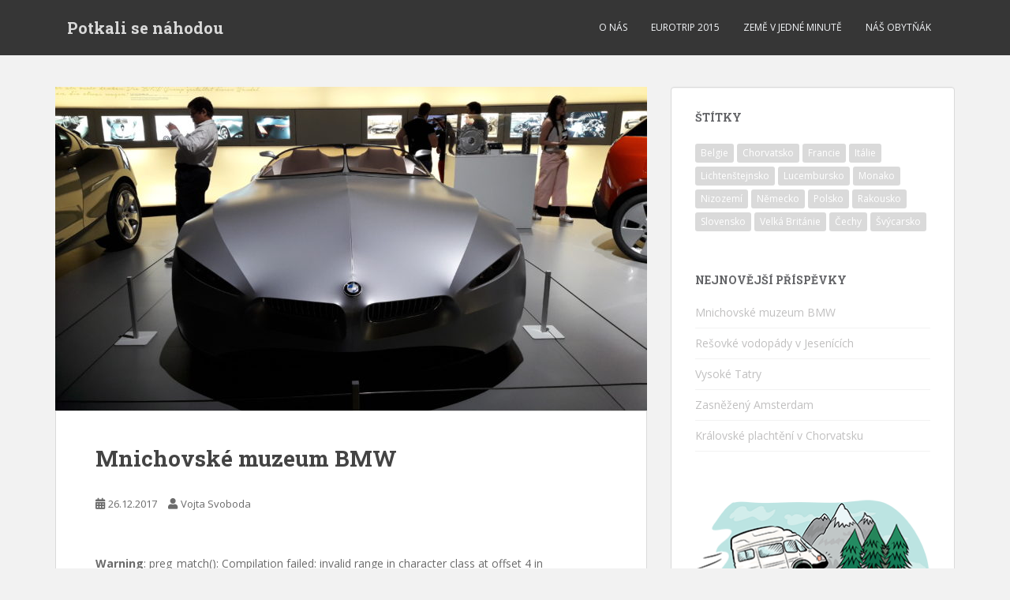

--- FILE ---
content_type: text/html; charset=UTF-8
request_url: https://www.potkalisenahodou.cz/
body_size: 10114
content:
<!doctype html>
<!--[if !IE]>
<html class="no-js non-ie" lang="cs-CZ"> <![endif]-->
<!--[if IE 7 ]>
<html class="no-js ie7" lang="cs-CZ"> <![endif]-->
<!--[if IE 8 ]>
<html class="no-js ie8" lang="cs-CZ"> <![endif]-->
<!--[if IE 9 ]>
<html class="no-js ie9" lang="cs-CZ"> <![endif]-->
<!--[if gt IE 9]><!-->
<html class="no-js" lang="cs-CZ"> <!--<![endif]-->
<head>
<meta charset="UTF-8">
<meta name="viewport" content="width=device-width, initial-scale=1">
<meta name="theme-color" content="">
<link rel="profile" href="https://gmpg.org/xfn/11">

<title>Potkali se náhodou | Cestování, výlety a další</title>

<!-- Google Tag Manager for WordPress by gtm4wp.com -->
<script data-cfasync="false" data-pagespeed-no-defer type="text/javascript">//<![CDATA[
	var gtm4wp_datalayer_name = "dataLayer";
	var dataLayer = dataLayer || [];
//]]>
</script>
<!-- End Google Tag Manager for WordPress by gtm4wp.com -->
<!-- This site is optimized with the Yoast SEO plugin v12.4 - https://yoast.com/wordpress/plugins/seo/ -->
<meta name="description" content="Cestování, výlety a další"/>
<meta name="robots" content="max-snippet:-1, max-image-preview:large, max-video-preview:-1"/>
<link rel="canonical" href="https://www.potkalisenahodou.cz/" />
<link rel="next" href="https://www.potkalisenahodou.cz/page/2/" />
<meta property="og:locale" content="cs_CZ" />
<meta property="og:type" content="website" />
<meta property="og:title" content="Potkali se náhodou | Cestování, výlety a další" />
<meta property="og:description" content="Cestování, výlety a další" />
<meta property="og:url" content="https://www.potkalisenahodou.cz/" />
<meta property="og:site_name" content="Potkali se náhodou" />
<meta name="twitter:card" content="summary" />
<meta name="twitter:description" content="Cestování, výlety a další" />
<meta name="twitter:title" content="Potkali se náhodou | Cestování, výlety a další" />
<script type='application/ld+json' class='yoast-schema-graph yoast-schema-graph--main'>{"@context":"https://schema.org","@graph":[{"@type":"WebSite","@id":"https://www.potkalisenahodou.cz/#website","url":"https://www.potkalisenahodou.cz/","name":"Potkali se n\u00e1hodou","potentialAction":{"@type":"SearchAction","target":"https://www.potkalisenahodou.cz/?s={search_term_string}","query-input":"required name=search_term_string"}},{"@type":"CollectionPage","@id":"https://www.potkalisenahodou.cz/#webpage","url":"https://www.potkalisenahodou.cz/","inLanguage":"cs-CZ","name":"Potkali se n\u00e1hodou | Cestov\u00e1n\u00ed, v\u00fdlety a dal\u0161\u00ed","isPartOf":{"@id":"https://www.potkalisenahodou.cz/#website"},"description":"Cestov\u00e1n\u00ed, v\u00fdlety a dal\u0161\u00ed"}]}</script>
<!-- / Yoast SEO plugin. -->

<link rel='dns-prefetch' href='//fonts.googleapis.com' />
<link rel='dns-prefetch' href='//s.w.org' />
<link rel="alternate" type="application/rss+xml" title="Potkali se náhodou &raquo; RSS zdroj" href="https://www.potkalisenahodou.cz/feed/" />
<link rel="alternate" type="application/rss+xml" title="Potkali se náhodou &raquo; RSS komentářů" href="https://www.potkalisenahodou.cz/comments/feed/" />
		<script type="text/javascript">
			window._wpemojiSettings = {"baseUrl":"https:\/\/s.w.org\/images\/core\/emoji\/12.0.0-1\/72x72\/","ext":".png","svgUrl":"https:\/\/s.w.org\/images\/core\/emoji\/12.0.0-1\/svg\/","svgExt":".svg","source":{"concatemoji":"https:\/\/www.potkalisenahodou.cz\/wp-includes\/js\/wp-emoji-release.min.js?ver=afe5b401a4f1041003436028280fbc66"}};
			!function(e,a,t){var n,r,o,i=a.createElement("canvas"),p=i.getContext&&i.getContext("2d");function s(e,t){var a=String.fromCharCode;p.clearRect(0,0,i.width,i.height),p.fillText(a.apply(this,e),0,0);e=i.toDataURL();return p.clearRect(0,0,i.width,i.height),p.fillText(a.apply(this,t),0,0),e===i.toDataURL()}function c(e){var t=a.createElement("script");t.src=e,t.defer=t.type="text/javascript",a.getElementsByTagName("head")[0].appendChild(t)}for(o=Array("flag","emoji"),t.supports={everything:!0,everythingExceptFlag:!0},r=0;r<o.length;r++)t.supports[o[r]]=function(e){if(!p||!p.fillText)return!1;switch(p.textBaseline="top",p.font="600 32px Arial",e){case"flag":return s([55356,56826,55356,56819],[55356,56826,8203,55356,56819])?!1:!s([55356,57332,56128,56423,56128,56418,56128,56421,56128,56430,56128,56423,56128,56447],[55356,57332,8203,56128,56423,8203,56128,56418,8203,56128,56421,8203,56128,56430,8203,56128,56423,8203,56128,56447]);case"emoji":return!s([55357,56424,55356,57342,8205,55358,56605,8205,55357,56424,55356,57340],[55357,56424,55356,57342,8203,55358,56605,8203,55357,56424,55356,57340])}return!1}(o[r]),t.supports.everything=t.supports.everything&&t.supports[o[r]],"flag"!==o[r]&&(t.supports.everythingExceptFlag=t.supports.everythingExceptFlag&&t.supports[o[r]]);t.supports.everythingExceptFlag=t.supports.everythingExceptFlag&&!t.supports.flag,t.DOMReady=!1,t.readyCallback=function(){t.DOMReady=!0},t.supports.everything||(n=function(){t.readyCallback()},a.addEventListener?(a.addEventListener("DOMContentLoaded",n,!1),e.addEventListener("load",n,!1)):(e.attachEvent("onload",n),a.attachEvent("onreadystatechange",function(){"complete"===a.readyState&&t.readyCallback()})),(n=t.source||{}).concatemoji?c(n.concatemoji):n.wpemoji&&n.twemoji&&(c(n.twemoji),c(n.wpemoji)))}(window,document,window._wpemojiSettings);
		</script>
		<style type="text/css">
img.wp-smiley,
img.emoji {
	display: inline !important;
	border: none !important;
	box-shadow: none !important;
	height: 1em !important;
	width: 1em !important;
	margin: 0 .07em !important;
	vertical-align: -0.1em !important;
	background: none !important;
	padding: 0 !important;
}
</style>
	<link rel='stylesheet' id='wp-block-library-css'  href='https://www.potkalisenahodou.cz/wp-includes/css/dist/block-library/style.min.css?ver=afe5b401a4f1041003436028280fbc66' type='text/css' media='all' />
<link rel='stylesheet' id='sparkling-bootstrap-css'  href='https://www.potkalisenahodou.cz/wp-content/themes/sparkling/assets/css/bootstrap.min.css?ver=afe5b401a4f1041003436028280fbc66' type='text/css' media='all' />
<link rel='stylesheet' id='sparkling-icons-css'  href='https://www.potkalisenahodou.cz/wp-content/themes/sparkling/assets/css/fontawesome-all.min.css?ver=5.1.1.' type='text/css' media='all' />
<link rel='stylesheet' id='sparkling-fonts-css'  href='//fonts.googleapis.com/css?family=Open+Sans%3A400italic%2C400%2C600%2C700%7CRoboto+Slab%3A400%2C300%2C700&#038;ver=afe5b401a4f1041003436028280fbc66' type='text/css' media='all' />
<link rel='stylesheet' id='sparkling-style-css'  href='https://www.potkalisenahodou.cz/wp-content/themes/sparkling/style.css?ver=2.4.2' type='text/css' media='all' />
<link rel='stylesheet' id='lightboxStyle-css'  href='https://www.potkalisenahodou.cz/wp-content/plugins/lightbox-plus/css/dark/colorbox.min.css?ver=2.7.2' type='text/css' media='screen' />
<script type='text/javascript' src='https://www.potkalisenahodou.cz/wp-includes/js/jquery/jquery.js?ver=1.12.4-wp'></script>
<script type='text/javascript' src='https://www.potkalisenahodou.cz/wp-includes/js/jquery/jquery-migrate.min.js?ver=1.4.1'></script>
<script type='text/javascript' src='https://www.potkalisenahodou.cz/wp-content/plugins/duracelltomi-google-tag-manager/js/gtm4wp-form-move-tracker.js?ver=1.10.1'></script>
<script type='text/javascript' src='https://www.potkalisenahodou.cz/wp-content/themes/sparkling/assets/js/vendor/bootstrap.min.js?ver=afe5b401a4f1041003436028280fbc66'></script>
<script type='text/javascript' src='https://www.potkalisenahodou.cz/wp-content/themes/sparkling/assets/js/functions.js?ver=20180503'></script>
<link rel='https://api.w.org/' href='https://www.potkalisenahodou.cz/wp-json/' />
<link rel="EditURI" type="application/rsd+xml" title="RSD" href="https://www.potkalisenahodou.cz/xmlrpc.php?rsd" />
<link rel="wlwmanifest" type="application/wlwmanifest+xml" href="https://www.potkalisenahodou.cz/wp-includes/wlwmanifest.xml" /> 


<!-- Google Tag Manager for WordPress by gtm4wp.com -->
<script data-cfasync="false" data-pagespeed-no-defer type="text/javascript">//<![CDATA[
	var dataLayer_content = {"pagePostType":"frontpage"};
	dataLayer.push( dataLayer_content );//]]>
</script>
<script data-cfasync="false">//<![CDATA[
(function(w,d,s,l,i){w[l]=w[l]||[];w[l].push({'gtm.start':
new Date().getTime(),event:'gtm.js'});var f=d.getElementsByTagName(s)[0],
j=d.createElement(s),dl=l!='dataLayer'?'&l='+l:'';j.async=true;j.src=
'//www.googletagmanager.com/gtm.'+'js?id='+i+dl;f.parentNode.insertBefore(j,f);
})(window,document,'script','dataLayer','GTM-5K5G3M');//]]>
</script>
<!-- End Google Tag Manager -->
<!-- End Google Tag Manager for WordPress by gtm4wp.com --><style type="text/css">body, .entry-content {color:#6B6B6B}.entry-content {font-family: Open Sans;}.entry-content {font-size:14px}.entry-content {font-weight:normal}</style>		<style type="text/css">
				.navbar > .container .navbar-brand {
			color: #dadada;
		}
		</style>
			<style type="text/css" id="wp-custom-css">
			.blink {
    -webkit-animation-name: blinker;
    -webkit-animation-duration: 1s;
    -webkit-animation-timing-function: linear;
    -webkit-animation-iteration-count: infinite;

    -moz-animation-name: blinker;
    -moz-animation-duration: 1s;
    -moz-animation-timing-function: linear;
    -moz-animation-iteration-count: infinite;

    animation-name: blinker;
    animation-duration: 1s;
    animation-timing-function: linear;
    animation-iteration-count: infinite;
}

@-moz-keyframes blinker {  
    0% { opacity: 1.0; }
    50% { opacity: 0.0; }
    100% { opacity: 1.0; }
}

@-webkit-keyframes blinker {  
    0% { opacity: 1.0; }
    50% { opacity: 0.0; }
    100% { opacity: 1.0; }
}

@keyframes blinker {  
    0% { opacity: 1.0; }
    50% { opacity: 0.0; }
    100% { opacity: 1.0; }
}		</style>
		
</head>

<body class="home blog group-blog">
<a class="sr-only sr-only-focusable" href="#content">Skip to main content</a>
<div id="page" class="hfeed site">

	<header id="masthead" class="site-header" role="banner">
		<nav class="navbar navbar-default
		" role="navigation">
			<div class="container">
				<div class="row">
					<div class="site-navigation-inner col-sm-12">
						<div class="navbar-header">


														<div id="logo">
															<h1 class="site-name">																		<a class="navbar-brand" href="https://www.potkalisenahodou.cz/" title="Potkali se náhodou" rel="home">Potkali se náhodou</a>
																</h1>																													</div><!-- end of #logo -->

							<button type="button" class="btn navbar-toggle" data-toggle="collapse" data-target=".navbar-ex1-collapse">
								<span class="sr-only">Toggle navigation</span>
								<span class="icon-bar"></span>
								<span class="icon-bar"></span>
								<span class="icon-bar"></span>
							</button>
						</div>



						<div class="collapse navbar-collapse navbar-ex1-collapse"><ul id="menu-hlavni-menu" class="nav navbar-nav"><li id="menu-item-725" class="menu-item menu-item-type-post_type menu-item-object-page menu-item-725"><a title="Eliška a Vojta" href="https://www.potkalisenahodou.cz/o-nas/">O nás</a></li>
<li id="menu-item-120" class="menu-item menu-item-type-taxonomy menu-item-object-category menu-item-120"><a href="https://www.potkalisenahodou.cz/category/eurotrip-2015/">EuroTrip 2015</a></li>
<li id="menu-item-145" class="menu-item menu-item-type-taxonomy menu-item-object-category menu-item-145"><a href="https://www.potkalisenahodou.cz/category/zeme-v-jedne-minute/">Země v jedné minutě</a></li>
<li id="menu-item-1076" class="menu-item menu-item-type-post_type menu-item-object-post menu-item-1076"><a href="https://www.potkalisenahodou.cz/ford-transit/">Náš obytňák</a></li>
</ul></div>


					</div>
				</div>
			</div>
		</nav><!-- .site-navigation -->
	</header><!-- #masthead -->

	<div id="content" class="site-content">

		<div class="top-section">
								</div>

		<div class="container main-content-area">
						<div class="row pull-left">
				<div class="main-content-inner col-sm-12 col-md-8">

	<div id="primary" class="content-area">
		<main id="main" class="site-main" role="main">

		
<article id="post-1089" class="post-1089 post type-post status-publish format-standard has-post-thumbnail hentry category-nezarazene tag-nemecko">
	<div class="blog-item-wrap">
				<a href="https://www.potkalisenahodou.cz/mnichovske-muzeum-bmw/" title="Mnichovské muzeum BMW" >
				<img width="750" height="410" src="https://www.potkalisenahodou.cz/wp-content/uploads/2017/12/2017-07-05-15.32.58-750x410.jpg" class="single-featured wp-post-image" alt="" srcset="https://www.potkalisenahodou.cz/wp-content/uploads/2017/12/2017-07-05-15.32.58-750x410.jpg 750w, https://www.potkalisenahodou.cz/wp-content/uploads/2017/12/2017-07-05-15.32.58-1140x624.jpg 1140w" sizes="(max-width: 750px) 100vw, 750px" />			</a>
		<div class="post-inner-content">
			<header class="entry-header page-header">

				<h2 class="entry-title"><a href="https://www.potkalisenahodou.cz/mnichovske-muzeum-bmw/" rel="bookmark">Mnichovské muzeum BMW</a></h2>

								<div class="entry-meta">
					<span class="posted-on"><i class="fa fa-calendar-alt"></i> <a href="https://www.potkalisenahodou.cz/mnichovske-muzeum-bmw/" rel="bookmark"><time class="entry-date published" datetime="2017-12-26T12:36:45+01:00">26.12.2017</time><time class="updated" datetime="2017-12-26T12:38:09+01:00">26.12.2017</time></a></span><span class="byline"> <i class="fa fa-user"></i> <span class="author vcard"><a class="url fn n" href="https://www.potkalisenahodou.cz/author/vojtasvoboda/">Vojta Svoboda</a></span></span>
				
				</div><!-- .entry-meta -->
							</header><!-- .entry-header -->

						<div class="entry-content">

				<br />
<b>Warning</b>:  preg_match(): Compilation failed: invalid range in character class at offset 4 in <b>/data/web/virtuals/65260/virtual/www/domains/potkalisenahodou.cz/wp-content/plugins/lightbox-plus/classes/shd.class.php</b> on line <b>1384</b><br />
<br />
<b>Warning</b>:  preg_match(): Compilation failed: invalid range in character class at offset 4 in <b>/data/web/virtuals/65260/virtual/www/domains/potkalisenahodou.cz/wp-content/plugins/lightbox-plus/classes/shd.class.php</b> on line <b>1384</b><br />
<br />
<b>Warning</b>:  preg_match_all(): Compilation failed: invalid range in character class at offset 4 in <b>/data/web/virtuals/65260/virtual/www/domains/potkalisenahodou.cz/wp-content/plugins/lightbox-plus/classes/shd.class.php</b> on line <b>700</b><br />
<br />
<b>Warning</b>:  Invalid argument supplied for foreach() in <b>/data/web/virtuals/65260/virtual/www/domains/potkalisenahodou.cz/wp-content/plugins/lightbox-plus/classes/shd.class.php</b> on line <b>707</b><br />
<br />
<b>Warning</b>:  preg_match_all(): Compilation failed: invalid range in character class at offset 4 in <b>/data/web/virtuals/65260/virtual/www/domains/potkalisenahodou.cz/wp-content/plugins/lightbox-plus/classes/shd.class.php</b> on line <b>700</b><br />
<br />
<b>Warning</b>:  Invalid argument supplied for foreach() in <b>/data/web/virtuals/65260/virtual/www/domains/potkalisenahodou.cz/wp-content/plugins/lightbox-plus/classes/shd.class.php</b> on line <b>707</b><br />
<br />
<b>Warning</b>:  preg_match(): Compilation failed: invalid range in character class at offset 4 in <b>/data/web/virtuals/65260/virtual/www/domains/potkalisenahodou.cz/wp-content/plugins/lightbox-plus/classes/shd.class.php</b> on line <b>1384</b><br />
<br />
<b>Warning</b>:  preg_match(): Compilation failed: invalid range in character class at offset 4 in <b>/data/web/virtuals/65260/virtual/www/domains/potkalisenahodou.cz/wp-content/plugins/lightbox-plus/classes/shd.class.php</b> on line <b>1384</b><br />
<br />
<b>Warning</b>:  preg_match_all(): Compilation failed: invalid range in character class at offset 4 in <b>/data/web/virtuals/65260/virtual/www/domains/potkalisenahodou.cz/wp-content/plugins/lightbox-plus/classes/shd.class.php</b> on line <b>700</b><br />
<br />
<b>Warning</b>:  Invalid argument supplied for foreach() in <b>/data/web/virtuals/65260/virtual/www/domains/potkalisenahodou.cz/wp-content/plugins/lightbox-plus/classes/shd.class.php</b> on line <b>707</b><br />
<br />
<b>Warning</b>:  preg_match_all(): Compilation failed: invalid range in character class at offset 4 in <b>/data/web/virtuals/65260/virtual/www/domains/potkalisenahodou.cz/wp-content/plugins/lightbox-plus/classes/shd.class.php</b> on line <b>700</b><br />
<br />
<b>Warning</b>:  Invalid argument supplied for foreach() in <b>/data/web/virtuals/65260/virtual/www/domains/potkalisenahodou.cz/wp-content/plugins/lightbox-plus/classes/shd.class.php</b> on line <b>707</b><br />
<br />
<b>Warning</b>:  preg_match(): Compilation failed: invalid range in character class at offset 4 in <b>/data/web/virtuals/65260/virtual/www/domains/potkalisenahodou.cz/wp-content/plugins/lightbox-plus/classes/shd.class.php</b> on line <b>1384</b><br />
<br />
<b>Warning</b>:  preg_match(): Compilation failed: invalid range in character class at offset 4 in <b>/data/web/virtuals/65260/virtual/www/domains/potkalisenahodou.cz/wp-content/plugins/lightbox-plus/classes/shd.class.php</b> on line <b>1384</b><br />
<br />
<b>Warning</b>:  preg_match_all(): Compilation failed: invalid range in character class at offset 4 in <b>/data/web/virtuals/65260/virtual/www/domains/potkalisenahodou.cz/wp-content/plugins/lightbox-plus/classes/shd.class.php</b> on line <b>700</b><br />
<br />
<b>Warning</b>:  Invalid argument supplied for foreach() in <b>/data/web/virtuals/65260/virtual/www/domains/potkalisenahodou.cz/wp-content/plugins/lightbox-plus/classes/shd.class.php</b> on line <b>707</b><br />
<br />
<b>Warning</b>:  preg_match_all(): Compilation failed: invalid range in character class at offset 4 in <b>/data/web/virtuals/65260/virtual/www/domains/potkalisenahodou.cz/wp-content/plugins/lightbox-plus/classes/shd.class.php</b> on line <b>700</b><br />
<br />
<b>Warning</b>:  Invalid argument supplied for foreach() in <b>/data/web/virtuals/65260/virtual/www/domains/potkalisenahodou.cz/wp-content/plugins/lightbox-plus/classes/shd.class.php</b> on line <b>707</b><br />
<br />
<b>Warning</b>:  preg_match(): Compilation failed: invalid range in character class at offset 4 in <b>/data/web/virtuals/65260/virtual/www/domains/potkalisenahodou.cz/wp-content/plugins/lightbox-plus/classes/shd.class.php</b> on line <b>1384</b><br />
<br />
<b>Warning</b>:  preg_match(): Compilation failed: invalid range in character class at offset 4 in <b>/data/web/virtuals/65260/virtual/www/domains/potkalisenahodou.cz/wp-content/plugins/lightbox-plus/classes/shd.class.php</b> on line <b>1384</b><br />
<br />
<b>Warning</b>:  preg_match_all(): Compilation failed: invalid range in character class at offset 4 in <b>/data/web/virtuals/65260/virtual/www/domains/potkalisenahodou.cz/wp-content/plugins/lightbox-plus/classes/shd.class.php</b> on line <b>700</b><br />
<br />
<b>Warning</b>:  Invalid argument supplied for foreach() in <b>/data/web/virtuals/65260/virtual/www/domains/potkalisenahodou.cz/wp-content/plugins/lightbox-plus/classes/shd.class.php</b> on line <b>707</b><br />
<br />
<b>Warning</b>:  preg_match_all(): Compilation failed: invalid range in character class at offset 4 in <b>/data/web/virtuals/65260/virtual/www/domains/potkalisenahodou.cz/wp-content/plugins/lightbox-plus/classes/shd.class.php</b> on line <b>700</b><br />
<br />
<b>Warning</b>:  Invalid argument supplied for foreach() in <b>/data/web/virtuals/65260/virtual/www/domains/potkalisenahodou.cz/wp-content/plugins/lightbox-plus/classes/shd.class.php</b> on line <b>707</b><br />
<br />
<b>Warning</b>:  preg_match(): Compilation failed: invalid range in character class at offset 4 in <b>/data/web/virtuals/65260/virtual/www/domains/potkalisenahodou.cz/wp-content/plugins/lightbox-plus/classes/shd.class.php</b> on line <b>1384</b><br />
<br />
<b>Warning</b>:  preg_match(): Compilation failed: invalid range in character class at offset 4 in <b>/data/web/virtuals/65260/virtual/www/domains/potkalisenahodou.cz/wp-content/plugins/lightbox-plus/classes/shd.class.php</b> on line <b>1384</b><br />
<br />
<b>Warning</b>:  preg_match_all(): Compilation failed: invalid range in character class at offset 4 in <b>/data/web/virtuals/65260/virtual/www/domains/potkalisenahodou.cz/wp-content/plugins/lightbox-plus/classes/shd.class.php</b> on line <b>700</b><br />
<br />
<b>Warning</b>:  Invalid argument supplied for foreach() in <b>/data/web/virtuals/65260/virtual/www/domains/potkalisenahodou.cz/wp-content/plugins/lightbox-plus/classes/shd.class.php</b> on line <b>707</b><br />
<br />
<b>Warning</b>:  preg_match_all(): Compilation failed: invalid range in character class at offset 4 in <b>/data/web/virtuals/65260/virtual/www/domains/potkalisenahodou.cz/wp-content/plugins/lightbox-plus/classes/shd.class.php</b> on line <b>700</b><br />
<br />
<b>Warning</b>:  Invalid argument supplied for foreach() in <b>/data/web/virtuals/65260/virtual/www/domains/potkalisenahodou.cz/wp-content/plugins/lightbox-plus/classes/shd.class.php</b> on line <b>707</b><br />
<br />
<b>Warning</b>:  preg_match(): Compilation failed: invalid range in character class at offset 4 in <b>/data/web/virtuals/65260/virtual/www/domains/potkalisenahodou.cz/wp-content/plugins/lightbox-plus/classes/shd.class.php</b> on line <b>1384</b><br />
<br />
<b>Warning</b>:  preg_match(): Compilation failed: invalid range in character class at offset 4 in <b>/data/web/virtuals/65260/virtual/www/domains/potkalisenahodou.cz/wp-content/plugins/lightbox-plus/classes/shd.class.php</b> on line <b>1384</b><br />
<br />
<b>Warning</b>:  preg_match_all(): Compilation failed: invalid range in character class at offset 4 in <b>/data/web/virtuals/65260/virtual/www/domains/potkalisenahodou.cz/wp-content/plugins/lightbox-plus/classes/shd.class.php</b> on line <b>700</b><br />
<br />
<b>Warning</b>:  Invalid argument supplied for foreach() in <b>/data/web/virtuals/65260/virtual/www/domains/potkalisenahodou.cz/wp-content/plugins/lightbox-plus/classes/shd.class.php</b> on line <b>707</b><br />
<br />
<b>Warning</b>:  preg_match_all(): Compilation failed: invalid range in character class at offset 4 in <b>/data/web/virtuals/65260/virtual/www/domains/potkalisenahodou.cz/wp-content/plugins/lightbox-plus/classes/shd.class.php</b> on line <b>700</b><br />
<br />
<b>Warning</b>:  Invalid argument supplied for foreach() in <b>/data/web/virtuals/65260/virtual/www/domains/potkalisenahodou.cz/wp-content/plugins/lightbox-plus/classes/shd.class.php</b> on line <b>707</b><br />
<br />
<b>Warning</b>:  preg_match(): Compilation failed: invalid range in character class at offset 4 in <b>/data/web/virtuals/65260/virtual/www/domains/potkalisenahodou.cz/wp-content/plugins/lightbox-plus/classes/shd.class.php</b> on line <b>1384</b><br />
<br />
<b>Warning</b>:  preg_match(): Compilation failed: invalid range in character class at offset 4 in <b>/data/web/virtuals/65260/virtual/www/domains/potkalisenahodou.cz/wp-content/plugins/lightbox-plus/classes/shd.class.php</b> on line <b>1384</b><br />
<br />
<b>Warning</b>:  preg_match_all(): Compilation failed: invalid range in character class at offset 4 in <b>/data/web/virtuals/65260/virtual/www/domains/potkalisenahodou.cz/wp-content/plugins/lightbox-plus/classes/shd.class.php</b> on line <b>700</b><br />
<br />
<b>Warning</b>:  Invalid argument supplied for foreach() in <b>/data/web/virtuals/65260/virtual/www/domains/potkalisenahodou.cz/wp-content/plugins/lightbox-plus/classes/shd.class.php</b> on line <b>707</b><br />
<br />
<b>Warning</b>:  preg_match_all(): Compilation failed: invalid range in character class at offset 4 in <b>/data/web/virtuals/65260/virtual/www/domains/potkalisenahodou.cz/wp-content/plugins/lightbox-plus/classes/shd.class.php</b> on line <b>700</b><br />
<br />
<b>Warning</b>:  Invalid argument supplied for foreach() in <b>/data/web/virtuals/65260/virtual/www/domains/potkalisenahodou.cz/wp-content/plugins/lightbox-plus/classes/shd.class.php</b> on line <b>707</b><br />
<br />
<b>Warning</b>:  preg_match(): Compilation failed: invalid range in character class at offset 4 in <b>/data/web/virtuals/65260/virtual/www/domains/potkalisenahodou.cz/wp-content/plugins/lightbox-plus/classes/shd.class.php</b> on line <b>1384</b><br />
<br />
<b>Warning</b>:  preg_match(): Compilation failed: invalid range in character class at offset 4 in <b>/data/web/virtuals/65260/virtual/www/domains/potkalisenahodou.cz/wp-content/plugins/lightbox-plus/classes/shd.class.php</b> on line <b>1384</b><br />
<br />
<b>Warning</b>:  preg_match_all(): Compilation failed: invalid range in character class at offset 4 in <b>/data/web/virtuals/65260/virtual/www/domains/potkalisenahodou.cz/wp-content/plugins/lightbox-plus/classes/shd.class.php</b> on line <b>700</b><br />
<br />
<b>Warning</b>:  Invalid argument supplied for foreach() in <b>/data/web/virtuals/65260/virtual/www/domains/potkalisenahodou.cz/wp-content/plugins/lightbox-plus/classes/shd.class.php</b> on line <b>707</b><br />
<br />
<b>Warning</b>:  preg_match_all(): Compilation failed: invalid range in character class at offset 4 in <b>/data/web/virtuals/65260/virtual/www/domains/potkalisenahodou.cz/wp-content/plugins/lightbox-plus/classes/shd.class.php</b> on line <b>700</b><br />
<br />
<b>Warning</b>:  Invalid argument supplied for foreach() in <b>/data/web/virtuals/65260/virtual/www/domains/potkalisenahodou.cz/wp-content/plugins/lightbox-plus/classes/shd.class.php</b> on line <b>707</b><br />
<br />
<b>Warning</b>:  preg_match(): Compilation failed: invalid range in character class at offset 4 in <b>/data/web/virtuals/65260/virtual/www/domains/potkalisenahodou.cz/wp-content/plugins/lightbox-plus/classes/shd.class.php</b> on line <b>1384</b><br />
<br />
<b>Warning</b>:  preg_match(): Compilation failed: invalid range in character class at offset 4 in <b>/data/web/virtuals/65260/virtual/www/domains/potkalisenahodou.cz/wp-content/plugins/lightbox-plus/classes/shd.class.php</b> on line <b>1384</b><br />
<br />
<b>Warning</b>:  preg_match_all(): Compilation failed: invalid range in character class at offset 4 in <b>/data/web/virtuals/65260/virtual/www/domains/potkalisenahodou.cz/wp-content/plugins/lightbox-plus/classes/shd.class.php</b> on line <b>700</b><br />
<br />
<b>Warning</b>:  Invalid argument supplied for foreach() in <b>/data/web/virtuals/65260/virtual/www/domains/potkalisenahodou.cz/wp-content/plugins/lightbox-plus/classes/shd.class.php</b> on line <b>707</b><br />
<br />
<b>Warning</b>:  preg_match_all(): Compilation failed: invalid range in character class at offset 4 in <b>/data/web/virtuals/65260/virtual/www/domains/potkalisenahodou.cz/wp-content/plugins/lightbox-plus/classes/shd.class.php</b> on line <b>700</b><br />
<br />
<b>Warning</b>:  Invalid argument supplied for foreach() in <b>/data/web/virtuals/65260/virtual/www/domains/potkalisenahodou.cz/wp-content/plugins/lightbox-plus/classes/shd.class.php</b> on line <b>707</b><br />
<br />
<b>Warning</b>:  preg_match(): Compilation failed: invalid range in character class at offset 4 in <b>/data/web/virtuals/65260/virtual/www/domains/potkalisenahodou.cz/wp-content/plugins/lightbox-plus/classes/shd.class.php</b> on line <b>1384</b><br />
<br />
<b>Warning</b>:  preg_match(): Compilation failed: invalid range in character class at offset 4 in <b>/data/web/virtuals/65260/virtual/www/domains/potkalisenahodou.cz/wp-content/plugins/lightbox-plus/classes/shd.class.php</b> on line <b>1384</b><br />
<br />
<b>Warning</b>:  preg_match_all(): Compilation failed: invalid range in character class at offset 4 in <b>/data/web/virtuals/65260/virtual/www/domains/potkalisenahodou.cz/wp-content/plugins/lightbox-plus/classes/shd.class.php</b> on line <b>700</b><br />
<br />
<b>Warning</b>:  Invalid argument supplied for foreach() in <b>/data/web/virtuals/65260/virtual/www/domains/potkalisenahodou.cz/wp-content/plugins/lightbox-plus/classes/shd.class.php</b> on line <b>707</b><br />
<br />
<b>Warning</b>:  preg_match_all(): Compilation failed: invalid range in character class at offset 4 in <b>/data/web/virtuals/65260/virtual/www/domains/potkalisenahodou.cz/wp-content/plugins/lightbox-plus/classes/shd.class.php</b> on line <b>700</b><br />
<br />
<b>Warning</b>:  Invalid argument supplied for foreach() in <b>/data/web/virtuals/65260/virtual/www/domains/potkalisenahodou.cz/wp-content/plugins/lightbox-plus/classes/shd.class.php</b> on line <b>707</b><br />
<br />
<b>Warning</b>:  preg_match(): Compilation failed: invalid range in character class at offset 4 in <b>/data/web/virtuals/65260/virtual/www/domains/potkalisenahodou.cz/wp-content/plugins/lightbox-plus/classes/shd.class.php</b> on line <b>1384</b><br />
<br />
<b>Warning</b>:  preg_match(): Compilation failed: invalid range in character class at offset 4 in <b>/data/web/virtuals/65260/virtual/www/domains/potkalisenahodou.cz/wp-content/plugins/lightbox-plus/classes/shd.class.php</b> on line <b>1384</b><br />
<br />
<b>Warning</b>:  preg_match_all(): Compilation failed: invalid range in character class at offset 4 in <b>/data/web/virtuals/65260/virtual/www/domains/potkalisenahodou.cz/wp-content/plugins/lightbox-plus/classes/shd.class.php</b> on line <b>700</b><br />
<br />
<b>Warning</b>:  Invalid argument supplied for foreach() in <b>/data/web/virtuals/65260/virtual/www/domains/potkalisenahodou.cz/wp-content/plugins/lightbox-plus/classes/shd.class.php</b> on line <b>707</b><br />
<br />
<b>Warning</b>:  preg_match_all(): Compilation failed: invalid range in character class at offset 4 in <b>/data/web/virtuals/65260/virtual/www/domains/potkalisenahodou.cz/wp-content/plugins/lightbox-plus/classes/shd.class.php</b> on line <b>700</b><br />
<br />
<b>Warning</b>:  Invalid argument supplied for foreach() in <b>/data/web/virtuals/65260/virtual/www/domains/potkalisenahodou.cz/wp-content/plugins/lightbox-plus/classes/shd.class.php</b> on line <b>707</b><br />
<br />
<b>Warning</b>:  preg_match(): Compilation failed: invalid range in character class at offset 4 in <b>/data/web/virtuals/65260/virtual/www/domains/potkalisenahodou.cz/wp-content/plugins/lightbox-plus/classes/shd.class.php</b> on line <b>1384</b><br />
<br />
<b>Warning</b>:  preg_match(): Compilation failed: invalid range in character class at offset 4 in <b>/data/web/virtuals/65260/virtual/www/domains/potkalisenahodou.cz/wp-content/plugins/lightbox-plus/classes/shd.class.php</b> on line <b>1384</b><br />
<br />
<b>Warning</b>:  preg_match_all(): Compilation failed: invalid range in character class at offset 4 in <b>/data/web/virtuals/65260/virtual/www/domains/potkalisenahodou.cz/wp-content/plugins/lightbox-plus/classes/shd.class.php</b> on line <b>700</b><br />
<br />
<b>Warning</b>:  Invalid argument supplied for foreach() in <b>/data/web/virtuals/65260/virtual/www/domains/potkalisenahodou.cz/wp-content/plugins/lightbox-plus/classes/shd.class.php</b> on line <b>707</b><br />
<br />
<b>Warning</b>:  preg_match_all(): Compilation failed: invalid range in character class at offset 4 in <b>/data/web/virtuals/65260/virtual/www/domains/potkalisenahodou.cz/wp-content/plugins/lightbox-plus/classes/shd.class.php</b> on line <b>700</b><br />
<br />
<b>Warning</b>:  Invalid argument supplied for foreach() in <b>/data/web/virtuals/65260/virtual/www/domains/potkalisenahodou.cz/wp-content/plugins/lightbox-plus/classes/shd.class.php</b> on line <b>707</b><br />
<br />
<b>Warning</b>:  preg_match(): Compilation failed: invalid range in character class at offset 4 in <b>/data/web/virtuals/65260/virtual/www/domains/potkalisenahodou.cz/wp-content/plugins/lightbox-plus/classes/shd.class.php</b> on line <b>1384</b><br />
<br />
<b>Warning</b>:  preg_match(): Compilation failed: invalid range in character class at offset 4 in <b>/data/web/virtuals/65260/virtual/www/domains/potkalisenahodou.cz/wp-content/plugins/lightbox-plus/classes/shd.class.php</b> on line <b>1384</b><br />
<br />
<b>Warning</b>:  preg_match(): Compilation failed: invalid range in character class at offset 4 in <b>/data/web/virtuals/65260/virtual/www/domains/potkalisenahodou.cz/wp-content/plugins/lightbox-plus/classes/shd.class.php</b> on line <b>1384</b><br />
<br />
<b>Warning</b>:  preg_match(): Compilation failed: invalid range in character class at offset 4 in <b>/data/web/virtuals/65260/virtual/www/domains/potkalisenahodou.cz/wp-content/plugins/lightbox-plus/classes/shd.class.php</b> on line <b>1384</b><br />
<br />
<b>Warning</b>:  preg_match(): Compilation failed: invalid range in character class at offset 4 in <b>/data/web/virtuals/65260/virtual/www/domains/potkalisenahodou.cz/wp-content/plugins/lightbox-plus/classes/shd.class.php</b> on line <b>1384</b><br />
<br />
<b>Warning</b>:  preg_match(): Compilation failed: invalid range in character class at offset 4 in <b>/data/web/virtuals/65260/virtual/www/domains/potkalisenahodou.cz/wp-content/plugins/lightbox-plus/classes/shd.class.php</b> on line <b>1384</b><br />
<br />
<b>Warning</b>:  preg_match(): Compilation failed: invalid range in character class at offset 4 in <b>/data/web/virtuals/65260/virtual/www/domains/potkalisenahodou.cz/wp-content/plugins/lightbox-plus/classes/shd.class.php</b> on line <b>1384</b><br />
<br />
<b>Warning</b>:  preg_match(): Compilation failed: invalid range in character class at offset 4 in <b>/data/web/virtuals/65260/virtual/www/domains/potkalisenahodou.cz/wp-content/plugins/lightbox-plus/classes/shd.class.php</b> on line <b>1384</b><br />
<br />
<b>Warning</b>:  preg_match(): Compilation failed: invalid range in character class at offset 4 in <b>/data/web/virtuals/65260/virtual/www/domains/potkalisenahodou.cz/wp-content/plugins/lightbox-plus/classes/shd.class.php</b> on line <b>1384</b><br />
<br />
<b>Warning</b>:  preg_match(): Compilation failed: invalid range in character class at offset 4 in <b>/data/web/virtuals/65260/virtual/www/domains/potkalisenahodou.cz/wp-content/plugins/lightbox-plus/classes/shd.class.php</b> on line <b>1384</b><br />
<br />
<b>Warning</b>:  preg_match(): Compilation failed: invalid range in character class at offset 4 in <b>/data/web/virtuals/65260/virtual/www/domains/potkalisenahodou.cz/wp-content/plugins/lightbox-plus/classes/shd.class.php</b> on line <b>1384</b><br />
<br />
<b>Warning</b>:  preg_match(): Compilation failed: invalid range in character class at offset 4 in <b>/data/web/virtuals/65260/virtual/www/domains/potkalisenahodou.cz/wp-content/plugins/lightbox-plus/classes/shd.class.php</b> on line <b>1384</b><br />
<br />
<b>Warning</b>:  preg_match(): Compilation failed: invalid range in character class at offset 4 in <b>/data/web/virtuals/65260/virtual/www/domains/potkalisenahodou.cz/wp-content/plugins/lightbox-plus/classes/shd.class.php</b> on line <b>1384</b><br />
<br />
<b>Warning</b>:  preg_match(): Compilation failed: invalid range in character class at offset 4 in <b>/data/web/virtuals/65260/virtual/www/domains/potkalisenahodou.cz/wp-content/plugins/lightbox-plus/classes/shd.class.php</b> on line <b>1384</b><br />
<br />
<b>Warning</b>:  preg_match(): Compilation failed: invalid range in character class at offset 4 in <b>/data/web/virtuals/65260/virtual/www/domains/potkalisenahodou.cz/wp-content/plugins/lightbox-plus/classes/shd.class.php</b> on line <b>1384</b><br />
<br />
<b>Warning</b>:  preg_match(): Compilation failed: invalid range in character class at offset 4 in <b>/data/web/virtuals/65260/virtual/www/domains/potkalisenahodou.cz/wp-content/plugins/lightbox-plus/classes/shd.class.php</b> on line <b>1384</b><br />
<br />
<b>Warning</b>:  preg_match(): Compilation failed: invalid range in character class at offset 4 in <b>/data/web/virtuals/65260/virtual/www/domains/potkalisenahodou.cz/wp-content/plugins/lightbox-plus/classes/shd.class.php</b> on line <b>1384</b><br />
<br />
<b>Warning</b>:  preg_match(): Compilation failed: invalid range in character class at offset 4 in <b>/data/web/virtuals/65260/virtual/www/domains/potkalisenahodou.cz/wp-content/plugins/lightbox-plus/classes/shd.class.php</b> on line <b>1384</b><br />
<br />
<b>Warning</b>:  preg_match(): Compilation failed: invalid range in character class at offset 4 in <b>/data/web/virtuals/65260/virtual/www/domains/potkalisenahodou.cz/wp-content/plugins/lightbox-plus/classes/shd.class.php</b> on line <b>1384</b><br />
<br />
<b>Warning</b>:  preg_match(): Compilation failed: invalid range in character class at offset 4 in <b>/data/web/virtuals/65260/virtual/www/domains/potkalisenahodou.cz/wp-content/plugins/lightbox-plus/classes/shd.class.php</b> on line <b>1384</b><br />
<br />
<b>Warning</b>:  preg_match(): Compilation failed: invalid range in character class at offset 4 in <b>/data/web/virtuals/65260/virtual/www/domains/potkalisenahodou.cz/wp-content/plugins/lightbox-plus/classes/shd.class.php</b> on line <b>1384</b><br />
<br />
<b>Warning</b>:  preg_match(): Compilation failed: invalid range in character class at offset 4 in <b>/data/web/virtuals/65260/virtual/www/domains/potkalisenahodou.cz/wp-content/plugins/lightbox-plus/classes/shd.class.php</b> on line <b>1384</b><br />
<br />
<b>Warning</b>:  preg_match(): Compilation failed: invalid range in character class at offset 4 in <b>/data/web/virtuals/65260/virtual/www/domains/potkalisenahodou.cz/wp-content/plugins/lightbox-plus/classes/shd.class.php</b> on line <b>1384</b><br />
<br />
<b>Warning</b>:  preg_match(): Compilation failed: invalid range in character class at offset 4 in <b>/data/web/virtuals/65260/virtual/www/domains/potkalisenahodou.cz/wp-content/plugins/lightbox-plus/classes/shd.class.php</b> on line <b>1384</b><br />
<br />
<b>Warning</b>:  preg_match(): Compilation failed: invalid range in character class at offset 4 in <b>/data/web/virtuals/65260/virtual/www/domains/potkalisenahodou.cz/wp-content/plugins/lightbox-plus/classes/shd.class.php</b> on line <b>1384</b><br />
<br />
<b>Warning</b>:  preg_match(): Compilation failed: invalid range in character class at offset 4 in <b>/data/web/virtuals/65260/virtual/www/domains/potkalisenahodou.cz/wp-content/plugins/lightbox-plus/classes/shd.class.php</b> on line <b>1384</b><br />
<br />
<b>Warning</b>:  preg_match(): Compilation failed: invalid range in character class at offset 4 in <b>/data/web/virtuals/65260/virtual/www/domains/potkalisenahodou.cz/wp-content/plugins/lightbox-plus/classes/shd.class.php</b> on line <b>1384</b><br />
<br />
<b>Warning</b>:  preg_match(): Compilation failed: invalid range in character class at offset 4 in <b>/data/web/virtuals/65260/virtual/www/domains/potkalisenahodou.cz/wp-content/plugins/lightbox-plus/classes/shd.class.php</b> on line <b>1384</b><br />
<br />
<b>Warning</b>:  preg_match(): Compilation failed: invalid range in character class at offset 4 in <b>/data/web/virtuals/65260/virtual/www/domains/potkalisenahodou.cz/wp-content/plugins/lightbox-plus/classes/shd.class.php</b> on line <b>1384</b><br />
<br />
<b>Warning</b>:  preg_match(): Compilation failed: invalid range in character class at offset 4 in <b>/data/web/virtuals/65260/virtual/www/domains/potkalisenahodou.cz/wp-content/plugins/lightbox-plus/classes/shd.class.php</b> on line <b>1384</b><br />
<br />
<b>Warning</b>:  preg_match(): Compilation failed: invalid range in character class at offset 4 in <b>/data/web/virtuals/65260/virtual/www/domains/potkalisenahodou.cz/wp-content/plugins/lightbox-plus/classes/shd.class.php</b> on line <b>1384</b><br />
<br />
<b>Warning</b>:  preg_match(): Compilation failed: invalid range in character class at offset 4 in <b>/data/web/virtuals/65260/virtual/www/domains/potkalisenahodou.cz/wp-content/plugins/lightbox-plus/classes/shd.class.php</b> on line <b>1384</b><br />
<br />
<b>Warning</b>:  preg_match(): Compilation failed: invalid range in character class at offset 4 in <b>/data/web/virtuals/65260/virtual/www/domains/potkalisenahodou.cz/wp-content/plugins/lightbox-plus/classes/shd.class.php</b> on line <b>1384</b><br />
<br />
<b>Warning</b>:  preg_match(): Compilation failed: invalid range in character class at offset 4 in <b>/data/web/virtuals/65260/virtual/www/domains/potkalisenahodou.cz/wp-content/plugins/lightbox-plus/classes/shd.class.php</b> on line <b>1384</b><br />
<br />
<b>Warning</b>:  preg_match(): Compilation failed: invalid range in character class at offset 4 in <b>/data/web/virtuals/65260/virtual/www/domains/potkalisenahodou.cz/wp-content/plugins/lightbox-plus/classes/shd.class.php</b> on line <b>1384</b><br />
<br />
<b>Warning</b>:  preg_match(): Compilation failed: invalid range in character class at offset 4 in <b>/data/web/virtuals/65260/virtual/www/domains/potkalisenahodou.cz/wp-content/plugins/lightbox-plus/classes/shd.class.php</b> on line <b>1384</b><br />
<br />
<b>Warning</b>:  preg_match(): Compilation failed: invalid range in character class at offset 4 in <b>/data/web/virtuals/65260/virtual/www/domains/potkalisenahodou.cz/wp-content/plugins/lightbox-plus/classes/shd.class.php</b> on line <b>1384</b><br />
<br />
<b>Warning</b>:  preg_match(): Compilation failed: invalid range in character class at offset 4 in <b>/data/web/virtuals/65260/virtual/www/domains/potkalisenahodou.cz/wp-content/plugins/lightbox-plus/classes/shd.class.php</b> on line <b>1384</b><br />
<br />
<b>Warning</b>:  preg_match(): Compilation failed: invalid range in character class at offset 4 in <b>/data/web/virtuals/65260/virtual/www/domains/potkalisenahodou.cz/wp-content/plugins/lightbox-plus/classes/shd.class.php</b> on line <b>1384</b><br />
<br />
<b>Warning</b>:  preg_match(): Compilation failed: invalid range in character class at offset 4 in <b>/data/web/virtuals/65260/virtual/www/domains/potkalisenahodou.cz/wp-content/plugins/lightbox-plus/classes/shd.class.php</b> on line <b>1384</b><br />
<br />
<b>Warning</b>:  preg_match(): Compilation failed: invalid range in character class at offset 4 in <b>/data/web/virtuals/65260/virtual/www/domains/potkalisenahodou.cz/wp-content/plugins/lightbox-plus/classes/shd.class.php</b> on line <b>1384</b><br />
<br />
<b>Warning</b>:  preg_match(): Compilation failed: invalid range in character class at offset 4 in <b>/data/web/virtuals/65260/virtual/www/domains/potkalisenahodou.cz/wp-content/plugins/lightbox-plus/classes/shd.class.php</b> on line <b>1384</b><br />
<br />
<b>Warning</b>:  preg_match(): Compilation failed: invalid range in character class at offset 4 in <b>/data/web/virtuals/65260/virtual/www/domains/potkalisenahodou.cz/wp-content/plugins/lightbox-plus/classes/shd.class.php</b> on line <b>1384</b><br />
<br />
<b>Warning</b>:  preg_match(): Compilation failed: invalid range in character class at offset 4 in <b>/data/web/virtuals/65260/virtual/www/domains/potkalisenahodou.cz/wp-content/plugins/lightbox-plus/classes/shd.class.php</b> on line <b>1384</b><br />
<br />
<b>Warning</b>:  preg_match(): Compilation failed: invalid range in character class at offset 4 in <b>/data/web/virtuals/65260/virtual/www/domains/potkalisenahodou.cz/wp-content/plugins/lightbox-plus/classes/shd.class.php</b> on line <b>1384</b><br />
<br />
<b>Warning</b>:  preg_match(): Compilation failed: invalid range in character class at offset 4 in <b>/data/web/virtuals/65260/virtual/www/domains/potkalisenahodou.cz/wp-content/plugins/lightbox-plus/classes/shd.class.php</b> on line <b>1384</b><br />
<br />
<b>Warning</b>:  preg_match(): Compilation failed: invalid range in character class at offset 4 in <b>/data/web/virtuals/65260/virtual/www/domains/potkalisenahodou.cz/wp-content/plugins/lightbox-plus/classes/shd.class.php</b> on line <b>1384</b><br />
<br />
<b>Warning</b>:  preg_match(): Compilation failed: invalid range in character class at offset 4 in <b>/data/web/virtuals/65260/virtual/www/domains/potkalisenahodou.cz/wp-content/plugins/lightbox-plus/classes/shd.class.php</b> on line <b>1384</b><br />
<br />
<b>Warning</b>:  preg_match(): Compilation failed: invalid range in character class at offset 4 in <b>/data/web/virtuals/65260/virtual/www/domains/potkalisenahodou.cz/wp-content/plugins/lightbox-plus/classes/shd.class.php</b> on line <b>1384</b><br />
<br />
<b>Warning</b>:  preg_match(): Compilation failed: invalid range in character class at offset 4 in <b>/data/web/virtuals/65260/virtual/www/domains/potkalisenahodou.cz/wp-content/plugins/lightbox-plus/classes/shd.class.php</b> on line <b>1384</b><br />
<br />
<b>Warning</b>:  preg_match(): Compilation failed: invalid range in character class at offset 4 in <b>/data/web/virtuals/65260/virtual/www/domains/potkalisenahodou.cz/wp-content/plugins/lightbox-plus/classes/shd.class.php</b> on line <b>1384</b><br />
<br />
<b>Warning</b>:  preg_match(): Compilation failed: invalid range in character class at offset 4 in <b>/data/web/virtuals/65260/virtual/www/domains/potkalisenahodou.cz/wp-content/plugins/lightbox-plus/classes/shd.class.php</b> on line <b>1384</b><br />
<br />
<b>Warning</b>:  preg_match(): Compilation failed: invalid range in character class at offset 4 in <b>/data/web/virtuals/65260/virtual/www/domains/potkalisenahodou.cz/wp-content/plugins/lightbox-plus/classes/shd.class.php</b> on line <b>1384</b><br />
<br />
<b>Warning</b>:  preg_match(): Compilation failed: invalid range in character class at offset 4 in <b>/data/web/virtuals/65260/virtual/www/domains/potkalisenahodou.cz/wp-content/plugins/lightbox-plus/classes/shd.class.php</b> on line <b>1384</b><br />
<br />
<b>Warning</b>:  preg_match(): Compilation failed: invalid range in character class at offset 4 in <b>/data/web/virtuals/65260/virtual/www/domains/potkalisenahodou.cz/wp-content/plugins/lightbox-plus/classes/shd.class.php</b> on line <b>1384</b><br />
<br />
<b>Warning</b>:  preg_match(): Compilation failed: invalid range in character class at offset 4 in <b>/data/web/virtuals/65260/virtual/www/domains/potkalisenahodou.cz/wp-content/plugins/lightbox-plus/classes/shd.class.php</b> on line <b>1384</b><br />
<br />
<b>Warning</b>:  preg_match(): Compilation failed: invalid range in character class at offset 4 in <b>/data/web/virtuals/65260/virtual/www/domains/potkalisenahodou.cz/wp-content/plugins/lightbox-plus/classes/shd.class.php</b> on line <b>1384</b><br />
<br />
<b>Warning</b>:  preg_match(): Compilation failed: invalid range in character class at offset 4 in <b>/data/web/virtuals/65260/virtual/www/domains/potkalisenahodou.cz/wp-content/plugins/lightbox-plus/classes/shd.class.php</b> on line <b>1384</b><br />
<br />
<b>Warning</b>:  preg_match_all(): Compilation failed: invalid range in character class at offset 4 in <b>/data/web/virtuals/65260/virtual/www/domains/potkalisenahodou.cz/wp-content/plugins/lightbox-plus/classes/shd.class.php</b> on line <b>700</b><br />
<br />
<b>Warning</b>:  Invalid argument supplied for foreach() in <b>/data/web/virtuals/65260/virtual/www/domains/potkalisenahodou.cz/wp-content/plugins/lightbox-plus/classes/shd.class.php</b> on line <b>707</b><br />
<br />
<b>Warning</b>:  preg_match_all(): Compilation failed: invalid range in character class at offset 4 in <b>/data/web/virtuals/65260/virtual/www/domains/potkalisenahodou.cz/wp-content/plugins/lightbox-plus/classes/shd.class.php</b> on line <b>700</b><br />
<br />
<b>Warning</b>:  Invalid argument supplied for foreach() in <b>/data/web/virtuals/65260/virtual/www/domains/potkalisenahodou.cz/wp-content/plugins/lightbox-plus/classes/shd.class.php</b> on line <b>707</b><br />
<p>Cestou do Itálie jsme navštívili muzeum BMW a protože obrázky řeknou více jak tisíc slov, mrkněte na pár fotografií.</p>
<p><a href="https://www.potkalisenahodou.cz/wp-content/uploads/2017/12/2017-07-05-14.43.44.jpg"><img class="aligncenter size-large wp-image-1090" src="https://www.potkalisenahodou.cz/wp-content/uploads/2017/12/2017-07-05-14.43.44-1024x576.jpg" alt="" width="648" height="365" srcset="https://www.potkalisenahodou.cz/wp-content/uploads/2017/12/2017-07-05-14.43.44-1024x576.jpg 1024w, https://www.potkalisenahodou.cz/wp-content/uploads/2017/12/2017-07-05-14.43.44-300x169.jpg 300w, https://www.potkalisenahodou.cz/wp-content/uploads/2017/12/2017-07-05-14.43.44-768x432.jpg 768w" sizes="(max-width: 648px) 100vw, 648px" /></a></p>

                    
                    <!-- see gallery_shortcode() in wp-includes/media.php -->
		<div id='gallery-1' class='gallery galleryid-1089 gallery-columns-4 gallery-size-thumbnail'><dl class='gallery-item'>
                    <dt class='gallery-icon'>
                    <a href='https://www.potkalisenahodou.cz/wp-content/uploads/2017/12/2017-07-05-15.16.33.jpg'><img width="150" height="150" src="https://www.potkalisenahodou.cz/wp-content/uploads/2017/12/2017-07-05-15.16.33-150x150.jpg" class="attachment-thumbnail size-thumbnail" alt="" srcset="https://www.potkalisenahodou.cz/wp-content/uploads/2017/12/2017-07-05-15.16.33-150x150.jpg 150w, https://www.potkalisenahodou.cz/wp-content/uploads/2017/12/2017-07-05-15.16.33-60x60.jpg 60w" sizes="(max-width: 150px) 100vw, 150px" /></a>
                    </dt></dl><dl class='gallery-item'>
                    <dt class='gallery-icon'>
                    <a href='https://www.potkalisenahodou.cz/wp-content/uploads/2017/12/2017-07-05-15.13.21.jpg'><img width="150" height="150" src="https://www.potkalisenahodou.cz/wp-content/uploads/2017/12/2017-07-05-15.13.21-150x150.jpg" class="attachment-thumbnail size-thumbnail" alt="" srcset="https://www.potkalisenahodou.cz/wp-content/uploads/2017/12/2017-07-05-15.13.21-150x150.jpg 150w, https://www.potkalisenahodou.cz/wp-content/uploads/2017/12/2017-07-05-15.13.21-60x60.jpg 60w" sizes="(max-width: 150px) 100vw, 150px" /></a>
                    </dt></dl><dl class='gallery-item'>
                    <dt class='gallery-icon'>
                    <a href='https://www.potkalisenahodou.cz/wp-content/uploads/2017/12/2017-07-05-15.21.05.jpg'><img width="150" height="150" src="https://www.potkalisenahodou.cz/wp-content/uploads/2017/12/2017-07-05-15.21.05-150x150.jpg" class="attachment-thumbnail size-thumbnail" alt="" srcset="https://www.potkalisenahodou.cz/wp-content/uploads/2017/12/2017-07-05-15.21.05-150x150.jpg 150w, https://www.potkalisenahodou.cz/wp-content/uploads/2017/12/2017-07-05-15.21.05-60x60.jpg 60w" sizes="(max-width: 150px) 100vw, 150px" /></a>
                    </dt></dl><dl class='gallery-item'>
                    <dt class='gallery-icon'>
                    <a href='https://www.potkalisenahodou.cz/wp-content/uploads/2017/12/2017-07-05-15.27.54.jpg'><img width="150" height="150" src="https://www.potkalisenahodou.cz/wp-content/uploads/2017/12/2017-07-05-15.27.54-150x150.jpg" class="attachment-thumbnail size-thumbnail" alt="" srcset="https://www.potkalisenahodou.cz/wp-content/uploads/2017/12/2017-07-05-15.27.54-150x150.jpg 150w, https://www.potkalisenahodou.cz/wp-content/uploads/2017/12/2017-07-05-15.27.54-60x60.jpg 60w" sizes="(max-width: 150px) 100vw, 150px" /></a>
                    </dt></dl><br style="clear: both" /><dl class='gallery-item'>
                    <dt class='gallery-icon'>
                    <a href='https://www.potkalisenahodou.cz/wp-content/uploads/2017/12/2017-07-05-15.32.58.jpg'><img width="150" height="150" src="https://www.potkalisenahodou.cz/wp-content/uploads/2017/12/2017-07-05-15.32.58-150x150.jpg" class="attachment-thumbnail size-thumbnail" alt="" srcset="https://www.potkalisenahodou.cz/wp-content/uploads/2017/12/2017-07-05-15.32.58-150x150.jpg 150w, https://www.potkalisenahodou.cz/wp-content/uploads/2017/12/2017-07-05-15.32.58-60x60.jpg 60w" sizes="(max-width: 150px) 100vw, 150px" /></a>
                    </dt></dl><dl class='gallery-item'>
                    <dt class='gallery-icon'>
                    <a href='https://www.potkalisenahodou.cz/wp-content/uploads/2017/12/2017-07-05-15.46.18.jpg'><img width="150" height="150" src="https://www.potkalisenahodou.cz/wp-content/uploads/2017/12/2017-07-05-15.46.18-150x150.jpg" class="attachment-thumbnail size-thumbnail" alt="" srcset="https://www.potkalisenahodou.cz/wp-content/uploads/2017/12/2017-07-05-15.46.18-150x150.jpg 150w, https://www.potkalisenahodou.cz/wp-content/uploads/2017/12/2017-07-05-15.46.18-60x60.jpg 60w" sizes="(max-width: 150px) 100vw, 150px" /></a>
                    </dt></dl><dl class='gallery-item'>
                    <dt class='gallery-icon'>
                    <a href='https://www.potkalisenahodou.cz/wp-content/uploads/2017/12/2017-07-05-15.46.57.jpg'><img width="150" height="150" src="https://www.potkalisenahodou.cz/wp-content/uploads/2017/12/2017-07-05-15.46.57-150x150.jpg" class="attachment-thumbnail size-thumbnail" alt="" srcset="https://www.potkalisenahodou.cz/wp-content/uploads/2017/12/2017-07-05-15.46.57-150x150.jpg 150w, https://www.potkalisenahodou.cz/wp-content/uploads/2017/12/2017-07-05-15.46.57-60x60.jpg 60w" sizes="(max-width: 150px) 100vw, 150px" /></a>
                    </dt></dl><dl class='gallery-item'>
                    <dt class='gallery-icon'>
                    <a href='https://www.potkalisenahodou.cz/wp-content/uploads/2017/12/2017-07-05-15.49.15.jpg'><img width="150" height="150" src="https://www.potkalisenahodou.cz/wp-content/uploads/2017/12/2017-07-05-15.49.15-150x150.jpg" class="attachment-thumbnail size-thumbnail" alt="" srcset="https://www.potkalisenahodou.cz/wp-content/uploads/2017/12/2017-07-05-15.49.15-150x150.jpg 150w, https://www.potkalisenahodou.cz/wp-content/uploads/2017/12/2017-07-05-15.49.15-60x60.jpg 60w" sizes="(max-width: 150px) 100vw, 150px" /></a>
                    </dt></dl><br style="clear: both" /><dl class='gallery-item'>
                    <dt class='gallery-icon'>
                    <a href='https://www.potkalisenahodou.cz/wp-content/uploads/2017/12/2017-07-05-15.57.14.jpg'><img width="150" height="150" src="https://www.potkalisenahodou.cz/wp-content/uploads/2017/12/2017-07-05-15.57.14-150x150.jpg" class="attachment-thumbnail size-thumbnail" alt="" srcset="https://www.potkalisenahodou.cz/wp-content/uploads/2017/12/2017-07-05-15.57.14-150x150.jpg 150w, https://www.potkalisenahodou.cz/wp-content/uploads/2017/12/2017-07-05-15.57.14-60x60.jpg 60w" sizes="(max-width: 150px) 100vw, 150px" /></a>
                    </dt></dl><dl class='gallery-item'>
                    <dt class='gallery-icon'>
                    <a href='https://www.potkalisenahodou.cz/wp-content/uploads/2017/12/2017-07-05-15.57.38.jpg'><img width="150" height="150" src="https://www.potkalisenahodou.cz/wp-content/uploads/2017/12/2017-07-05-15.57.38-150x150.jpg" class="attachment-thumbnail size-thumbnail" alt="" srcset="https://www.potkalisenahodou.cz/wp-content/uploads/2017/12/2017-07-05-15.57.38-150x150.jpg 150w, https://www.potkalisenahodou.cz/wp-content/uploads/2017/12/2017-07-05-15.57.38-60x60.jpg 60w" sizes="(max-width: 150px) 100vw, 150px" /></a>
                    </dt></dl><dl class='gallery-item'>
                    <dt class='gallery-icon'>
                    <a href='https://www.potkalisenahodou.cz/wp-content/uploads/2017/12/2017-07-05-15.59.35.jpg'><img width="150" height="150" src="https://www.potkalisenahodou.cz/wp-content/uploads/2017/12/2017-07-05-15.59.35-150x150.jpg" class="attachment-thumbnail size-thumbnail" alt="" srcset="https://www.potkalisenahodou.cz/wp-content/uploads/2017/12/2017-07-05-15.59.35-150x150.jpg 150w, https://www.potkalisenahodou.cz/wp-content/uploads/2017/12/2017-07-05-15.59.35-60x60.jpg 60w" sizes="(max-width: 150px) 100vw, 150px" /></a>
                    </dt></dl><dl class='gallery-item'>
                    <dt class='gallery-icon'>
                    <a href='https://www.potkalisenahodou.cz/wp-content/uploads/2017/12/2017-07-05-16.09.56.jpg'><img width="150" height="150" src="https://www.potkalisenahodou.cz/wp-content/uploads/2017/12/2017-07-05-16.09.56-150x150.jpg" class="attachment-thumbnail size-thumbnail" alt="" srcset="https://www.potkalisenahodou.cz/wp-content/uploads/2017/12/2017-07-05-16.09.56-150x150.jpg 150w, https://www.potkalisenahodou.cz/wp-content/uploads/2017/12/2017-07-05-16.09.56-60x60.jpg 60w" sizes="(max-width: 150px) 100vw, 150px" /></a>
                    </dt></dl><br style="clear: both" />
                <br style='clear: both;' />
                </div>

<p>Vstupné je relativně přijatelných 10€ (snížené 7€). Doba prohlídky je 1 až 2 hodiny.</p>

							</div><!-- .entry-content -->
					</div>
	</div>
</article><!-- #post-## -->

<article id="post-1059" class="post-1059 post type-post status-publish format-standard has-post-thumbnail hentry category-vylety-vlakem tag-cechy">
	<div class="blog-item-wrap">
				<a href="https://www.potkalisenahodou.cz/resovke-vodopady-jesenicich/" title="Rešovké vodopády v Jesenících" >
				<img width="731" height="410" src="https://www.potkalisenahodou.cz/wp-content/uploads/2017/04/DSC6765-731x410.jpg" class="single-featured wp-post-image" alt="" />			</a>
		<div class="post-inner-content">
			<header class="entry-header page-header">

				<h2 class="entry-title"><a href="https://www.potkalisenahodou.cz/resovke-vodopady-jesenicich/" rel="bookmark">Rešovké vodopády v Jesenících</a></h2>

								<div class="entry-meta">
					<span class="posted-on"><i class="fa fa-calendar-alt"></i> <a href="https://www.potkalisenahodou.cz/resovke-vodopady-jesenicich/" rel="bookmark"><time class="entry-date published" datetime="2017-04-18T11:46:07+01:00">18.4.2017</time><time class="updated" datetime="2017-04-19T12:52:20+01:00">19.4.2017</time></a></span><span class="byline"> <i class="fa fa-user"></i> <span class="author vcard"><a class="url fn n" href="https://www.potkalisenahodou.cz/author/kucerovaelis/">Eliška Svobodová</a></span></span>
				
				</div><!-- .entry-meta -->
							</header><!-- .entry-header -->

						<div class="entry-content">

				<br />
<b>Warning</b>:  preg_match(): Compilation failed: invalid range in character class at offset 4 in <b>/data/web/virtuals/65260/virtual/www/domains/potkalisenahodou.cz/wp-content/plugins/lightbox-plus/classes/shd.class.php</b> on line <b>1384</b><br />
<br />
<b>Warning</b>:  preg_match(): Compilation failed: invalid range in character class at offset 4 in <b>/data/web/virtuals/65260/virtual/www/domains/potkalisenahodou.cz/wp-content/plugins/lightbox-plus/classes/shd.class.php</b> on line <b>1384</b><br />
<br />
<b>Warning</b>:  preg_match(): Compilation failed: invalid range in character class at offset 4 in <b>/data/web/virtuals/65260/virtual/www/domains/potkalisenahodou.cz/wp-content/plugins/lightbox-plus/classes/shd.class.php</b> on line <b>1384</b><br />
<br />
<b>Warning</b>:  preg_match(): Compilation failed: invalid range in character class at offset 4 in <b>/data/web/virtuals/65260/virtual/www/domains/potkalisenahodou.cz/wp-content/plugins/lightbox-plus/classes/shd.class.php</b> on line <b>1384</b><br />
<br />
<b>Warning</b>:  preg_match_all(): Compilation failed: invalid range in character class at offset 4 in <b>/data/web/virtuals/65260/virtual/www/domains/potkalisenahodou.cz/wp-content/plugins/lightbox-plus/classes/shd.class.php</b> on line <b>700</b><br />
<br />
<b>Warning</b>:  Invalid argument supplied for foreach() in <b>/data/web/virtuals/65260/virtual/www/domains/potkalisenahodou.cz/wp-content/plugins/lightbox-plus/classes/shd.class.php</b> on line <b>707</b><br />
<br />
<b>Warning</b>:  preg_match_all(): Compilation failed: invalid range in character class at offset 4 in <b>/data/web/virtuals/65260/virtual/www/domains/potkalisenahodou.cz/wp-content/plugins/lightbox-plus/classes/shd.class.php</b> on line <b>700</b><br />
<br />
<b>Warning</b>:  Invalid argument supplied for foreach() in <b>/data/web/virtuals/65260/virtual/www/domains/potkalisenahodou.cz/wp-content/plugins/lightbox-plus/classes/shd.class.php</b> on line <b>707</b><br />
<p>Kousek od Valšova, kde bydlí moji rodiče se dá jít na spoustu výletů. Na vyhaslé sopky, na hory do Jeseníků. Nebo třeba na <strong>Rešovské vodopády, ležící na řece Huntavě</strong>. My si tentokrát vybrali to poslední, protože jsme sebou chtěli vzít i pejska Barona a nechtěli jsme být venku moc dlouho protože mělo odpoledne začít pršet.</p>
<p> <a href="https://www.potkalisenahodou.cz/resovke-vodopady-jesenicich/#more-1059" class="more-link">Celý článek</a></p>

							</div><!-- .entry-content -->
					</div>
	</div>
</article><!-- #post-## -->

<article id="post-935" class="post-935 post type-post status-publish format-standard has-post-thumbnail hentry category-vylety-vlakem tag-slovensko">
	<div class="blog-item-wrap">
				<a href="https://www.potkalisenahodou.cz/vysoke-tatry/" title="Vysoké Tatry" >
				<img width="750" height="410" src="https://www.potkalisenahodou.cz/wp-content/uploads/2017/04/2017-04-10-12.21.46-750x410.jpg" class="single-featured wp-post-image" alt="" />			</a>
		<div class="post-inner-content">
			<header class="entry-header page-header">

				<h2 class="entry-title"><a href="https://www.potkalisenahodou.cz/vysoke-tatry/" rel="bookmark">Vysoké Tatry</a></h2>

								<div class="entry-meta">
					<span class="posted-on"><i class="fa fa-calendar-alt"></i> <a href="https://www.potkalisenahodou.cz/vysoke-tatry/" rel="bookmark"><time class="entry-date published" datetime="2017-04-17T20:02:08+01:00">17.4.2017</time><time class="updated" datetime="2017-10-17T13:49:10+01:00">17.10.2017</time></a></span><span class="byline"> <i class="fa fa-user"></i> <span class="author vcard"><a class="url fn n" href="https://www.potkalisenahodou.cz/author/kucerovaelis/">Eliška Svobodová</a></span></span>				<span class="comments-link"><i class="fa fa-comments"></i><a href="https://www.potkalisenahodou.cz/vysoke-tatry/#comments">Komentářů: 2</a></span>
				
				
				</div><!-- .entry-meta -->
							</header><!-- .entry-header -->

						<div class="entry-content">

				<br />
<b>Warning</b>:  preg_match(): Compilation failed: invalid range in character class at offset 4 in <b>/data/web/virtuals/65260/virtual/www/domains/potkalisenahodou.cz/wp-content/plugins/lightbox-plus/classes/shd.class.php</b> on line <b>1384</b><br />
<br />
<b>Warning</b>:  preg_match(): Compilation failed: invalid range in character class at offset 4 in <b>/data/web/virtuals/65260/virtual/www/domains/potkalisenahodou.cz/wp-content/plugins/lightbox-plus/classes/shd.class.php</b> on line <b>1384</b><br />
<br />
<b>Warning</b>:  preg_match(): Compilation failed: invalid range in character class at offset 4 in <b>/data/web/virtuals/65260/virtual/www/domains/potkalisenahodou.cz/wp-content/plugins/lightbox-plus/classes/shd.class.php</b> on line <b>1384</b><br />
<br />
<b>Warning</b>:  preg_match_all(): Compilation failed: invalid range in character class at offset 4 in <b>/data/web/virtuals/65260/virtual/www/domains/potkalisenahodou.cz/wp-content/plugins/lightbox-plus/classes/shd.class.php</b> on line <b>700</b><br />
<br />
<b>Warning</b>:  Invalid argument supplied for foreach() in <b>/data/web/virtuals/65260/virtual/www/domains/potkalisenahodou.cz/wp-content/plugins/lightbox-plus/classes/shd.class.php</b> on line <b>707</b><br />
<br />
<b>Warning</b>:  preg_match_all(): Compilation failed: invalid range in character class at offset 4 in <b>/data/web/virtuals/65260/virtual/www/domains/potkalisenahodou.cz/wp-content/plugins/lightbox-plus/classes/shd.class.php</b> on line <b>700</b><br />
<br />
<b>Warning</b>:  Invalid argument supplied for foreach() in <b>/data/web/virtuals/65260/virtual/www/domains/potkalisenahodou.cz/wp-content/plugins/lightbox-plus/classes/shd.class.php</b> on line <b>707</b><br />
<p>Do Tater jsme se spolu chtěli už dlouho podívat, přemýšlení nám ulehčila reklama na pobyt ve Vysokých Tatrách s polopenzí a wellness. Tradičně jsme si vybrali termín mimo sezónu, abychom jeli na hory bez davů turistů a front na lanovky. Připravili jsme se na mrazivé počasí, ale nakonec jsme měli teploty kolem 10 °C 🙂</p>
<p> <a href="https://www.potkalisenahodou.cz/vysoke-tatry/#more-935" class="more-link">Celý článek</a></p>

							</div><!-- .entry-content -->
					</div>
	</div>
</article><!-- #post-## -->

<article id="post-924" class="post-924 post type-post status-publish format-standard has-post-thumbnail hentry category-vylety-letadlem tag-nizozemi">
	<div class="blog-item-wrap">
				<a href="https://www.potkalisenahodou.cz/zasnezeny-amsterdam/" title="Zasněžený Amsterdam" >
				<img width="750" height="410" src="https://www.potkalisenahodou.cz/wp-content/uploads/2017/04/2017-02-12-14.23.06-e1492160789438-750x410.jpg" class="single-featured wp-post-image" alt="" />			</a>
		<div class="post-inner-content">
			<header class="entry-header page-header">

				<h2 class="entry-title"><a href="https://www.potkalisenahodou.cz/zasnezeny-amsterdam/" rel="bookmark">Zasněžený Amsterdam</a></h2>

								<div class="entry-meta">
					<span class="posted-on"><i class="fa fa-calendar-alt"></i> <a href="https://www.potkalisenahodou.cz/zasnezeny-amsterdam/" rel="bookmark"><time class="entry-date published" datetime="2017-02-28T12:54:06+01:00">28.2.2017</time><time class="updated" datetime="2017-04-19T12:47:59+01:00">19.4.2017</time></a></span><span class="byline"> <i class="fa fa-user"></i> <span class="author vcard"><a class="url fn n" href="https://www.potkalisenahodou.cz/author/vojtasvoboda/">Vojta Svoboda</a></span></span>
				
				</div><!-- .entry-meta -->
							</header><!-- .entry-header -->

						<div class="entry-content">

				<br />
<b>Warning</b>:  preg_match(): Compilation failed: invalid range in character class at offset 4 in <b>/data/web/virtuals/65260/virtual/www/domains/potkalisenahodou.cz/wp-content/plugins/lightbox-plus/classes/shd.class.php</b> on line <b>1384</b><br />
<br />
<b>Warning</b>:  preg_match(): Compilation failed: invalid range in character class at offset 4 in <b>/data/web/virtuals/65260/virtual/www/domains/potkalisenahodou.cz/wp-content/plugins/lightbox-plus/classes/shd.class.php</b> on line <b>1384</b><br />
<br />
<b>Warning</b>:  preg_match(): Compilation failed: invalid range in character class at offset 4 in <b>/data/web/virtuals/65260/virtual/www/domains/potkalisenahodou.cz/wp-content/plugins/lightbox-plus/classes/shd.class.php</b> on line <b>1384</b><br />
<br />
<b>Warning</b>:  preg_match(): Compilation failed: invalid range in character class at offset 4 in <b>/data/web/virtuals/65260/virtual/www/domains/potkalisenahodou.cz/wp-content/plugins/lightbox-plus/classes/shd.class.php</b> on line <b>1384</b><br />
<br />
<b>Warning</b>:  preg_match(): Compilation failed: invalid range in character class at offset 4 in <b>/data/web/virtuals/65260/virtual/www/domains/potkalisenahodou.cz/wp-content/plugins/lightbox-plus/classes/shd.class.php</b> on line <b>1384</b><br />
<br />
<b>Warning</b>:  preg_match(): Compilation failed: invalid range in character class at offset 4 in <b>/data/web/virtuals/65260/virtual/www/domains/potkalisenahodou.cz/wp-content/plugins/lightbox-plus/classes/shd.class.php</b> on line <b>1384</b><br />
<br />
<b>Warning</b>:  preg_match_all(): Compilation failed: invalid range in character class at offset 4 in <b>/data/web/virtuals/65260/virtual/www/domains/potkalisenahodou.cz/wp-content/plugins/lightbox-plus/classes/shd.class.php</b> on line <b>700</b><br />
<br />
<b>Warning</b>:  Invalid argument supplied for foreach() in <b>/data/web/virtuals/65260/virtual/www/domains/potkalisenahodou.cz/wp-content/plugins/lightbox-plus/classes/shd.class.php</b> on line <b>707</b><br />
<br />
<b>Warning</b>:  preg_match_all(): Compilation failed: invalid range in character class at offset 4 in <b>/data/web/virtuals/65260/virtual/www/domains/potkalisenahodou.cz/wp-content/plugins/lightbox-plus/classes/shd.class.php</b> on line <b>700</b><br />
<br />
<b>Warning</b>:  Invalid argument supplied for foreach() in <b>/data/web/virtuals/65260/virtual/www/domains/potkalisenahodou.cz/wp-content/plugins/lightbox-plus/classes/shd.class.php</b> on line <b>707</b><br />
<p>Na únor 2017 jsme se rozhodli pro další letecký výlet, tentokrát do <strong>Amsterdamu</strong>. Obytňák má stejnak letní pneumatiky, takže na výlet nikam nemůže. V Amsterdamu jsme byli již několikrát &#8211; naposledy během našeho <a href="https://www.potkalisenahodou.cz/nizozemi-obytnakem/" target="_blank">Euro-tripu 2015</a>, kdy jsme kolem něj projížděli obytňákem a spali v kempu na předměstí. Tentokrát to bylo, ale poprvé, co jsme sem jeli <strong>v zimě</strong> 🙂 Pojďte se s námi podívat na zasněžený Amsterdam.</p>
<p> <a href="https://www.potkalisenahodou.cz/zasnezeny-amsterdam/#more-924" class="more-link">Celý článek</a></p>

							</div><!-- .entry-content -->
					</div>
	</div>
</article><!-- #post-## -->

<article id="post-822" class="post-822 post type-post status-publish format-standard has-post-thumbnail hentry category-vylety-lodi tag-chorvatsko">
	<div class="blog-item-wrap">
				<a href="https://www.potkalisenahodou.cz/kralovske-plachteni-v-chorvatsku/" title="Královské plachtění v Chorvatsku" >
				<img width="750" height="410" src="https://www.potkalisenahodou.cz/wp-content/uploads/2016/07/2016-07-02-14.31.17-750x410.jpg" class="single-featured wp-post-image" alt="" />			</a>
		<div class="post-inner-content">
			<header class="entry-header page-header">

				<h2 class="entry-title"><a href="https://www.potkalisenahodou.cz/kralovske-plachteni-v-chorvatsku/" rel="bookmark">Královské plachtění v Chorvatsku</a></h2>

								<div class="entry-meta">
					<span class="posted-on"><i class="fa fa-calendar-alt"></i> <a href="https://www.potkalisenahodou.cz/kralovske-plachteni-v-chorvatsku/" rel="bookmark"><time class="entry-date published" datetime="2016-07-10T22:12:57+01:00">10.7.2016</time><time class="updated" datetime="2017-04-19T12:47:51+01:00">19.4.2017</time></a></span><span class="byline"> <i class="fa fa-user"></i> <span class="author vcard"><a class="url fn n" href="https://www.potkalisenahodou.cz/author/vojtasvoboda/">Vojta Svoboda</a></span></span>
				
				</div><!-- .entry-meta -->
							</header><!-- .entry-header -->

						<div class="entry-content">

				<br />
<b>Warning</b>:  preg_match(): Compilation failed: invalid range in character class at offset 4 in <b>/data/web/virtuals/65260/virtual/www/domains/potkalisenahodou.cz/wp-content/plugins/lightbox-plus/classes/shd.class.php</b> on line <b>1384</b><br />
<br />
<b>Warning</b>:  preg_match(): Compilation failed: invalid range in character class at offset 4 in <b>/data/web/virtuals/65260/virtual/www/domains/potkalisenahodou.cz/wp-content/plugins/lightbox-plus/classes/shd.class.php</b> on line <b>1384</b><br />
<br />
<b>Warning</b>:  preg_match(): Compilation failed: invalid range in character class at offset 4 in <b>/data/web/virtuals/65260/virtual/www/domains/potkalisenahodou.cz/wp-content/plugins/lightbox-plus/classes/shd.class.php</b> on line <b>1384</b><br />
<br />
<b>Warning</b>:  preg_match(): Compilation failed: invalid range in character class at offset 4 in <b>/data/web/virtuals/65260/virtual/www/domains/potkalisenahodou.cz/wp-content/plugins/lightbox-plus/classes/shd.class.php</b> on line <b>1384</b><br />
<br />
<b>Warning</b>:  preg_match(): Compilation failed: invalid range in character class at offset 4 in <b>/data/web/virtuals/65260/virtual/www/domains/potkalisenahodou.cz/wp-content/plugins/lightbox-plus/classes/shd.class.php</b> on line <b>1384</b><br />
<br />
<b>Warning</b>:  preg_match(): Compilation failed: invalid range in character class at offset 4 in <b>/data/web/virtuals/65260/virtual/www/domains/potkalisenahodou.cz/wp-content/plugins/lightbox-plus/classes/shd.class.php</b> on line <b>1384</b><br />
<br />
<b>Warning</b>:  preg_match_all(): Compilation failed: invalid range in character class at offset 4 in <b>/data/web/virtuals/65260/virtual/www/domains/potkalisenahodou.cz/wp-content/plugins/lightbox-plus/classes/shd.class.php</b> on line <b>700</b><br />
<br />
<b>Warning</b>:  Invalid argument supplied for foreach() in <b>/data/web/virtuals/65260/virtual/www/domains/potkalisenahodou.cz/wp-content/plugins/lightbox-plus/classes/shd.class.php</b> on line <b>707</b><br />
<br />
<b>Warning</b>:  preg_match_all(): Compilation failed: invalid range in character class at offset 4 in <b>/data/web/virtuals/65260/virtual/www/domains/potkalisenahodou.cz/wp-content/plugins/lightbox-plus/classes/shd.class.php</b> on line <b>700</b><br />
<br />
<b>Warning</b>:  Invalid argument supplied for foreach() in <b>/data/web/virtuals/65260/virtual/www/domains/potkalisenahodou.cz/wp-content/plugins/lightbox-plus/classes/shd.class.php</b> on line <b>707</b><br />
<p>Začátkem července 2016 opět vyrážíme do zahraničí a OPĚT bez naší obytné dodávky. Nyní to ale nebude letecky, ale autem do <strong>Chorvatska</strong>, kde jsme si užili <strong>týdenní plachtění</strong> na dvanácti metrové jachtě! Pojďte se s námi podívat, jaká byla naše <strong>první námořní zkušenost</strong>.</p>
<p> <a href="https://www.potkalisenahodou.cz/kralovske-plachteni-v-chorvatsku/#more-822" class="more-link">Celý článek</a></p>

							</div><!-- .entry-content -->
					</div>
	</div>
</article><!-- #post-## -->

<article id="post-730" class="post-730 post type-post status-publish format-standard has-post-thumbnail hentry category-vylety-letadlem tag-velka-britanie">
	<div class="blog-item-wrap">
				<a href="https://www.potkalisenahodou.cz/multikulturni-londyn/" title="Multikulturní Londýn" >
				<img width="750" height="410" src="https://www.potkalisenahodou.cz/wp-content/uploads/2016/05/2016-05-14-16.35.39-750x410.jpg" class="single-featured wp-post-image" alt="Greenwich park" />			</a>
		<div class="post-inner-content">
			<header class="entry-header page-header">

				<h2 class="entry-title"><a href="https://www.potkalisenahodou.cz/multikulturni-londyn/" rel="bookmark">Multikulturní Londýn</a></h2>

								<div class="entry-meta">
					<span class="posted-on"><i class="fa fa-calendar-alt"></i> <a href="https://www.potkalisenahodou.cz/multikulturni-londyn/" rel="bookmark"><time class="entry-date published" datetime="2016-06-07T22:05:03+01:00">7.6.2016</time><time class="updated" datetime="2016-07-10T13:42:58+01:00">10.7.2016</time></a></span><span class="byline"> <i class="fa fa-user"></i> <span class="author vcard"><a class="url fn n" href="https://www.potkalisenahodou.cz/author/kucerovaelis/">Eliška Svobodová</a></span></span>				<span class="comments-link"><i class="fa fa-comments"></i><a href="https://www.potkalisenahodou.cz/multikulturni-londyn/#comments">Komentářů: 2</a></span>
				
				
				</div><!-- .entry-meta -->
							</header><!-- .entry-header -->

						<div class="entry-content">

				<br />
<b>Warning</b>:  preg_match(): Compilation failed: invalid range in character class at offset 4 in <b>/data/web/virtuals/65260/virtual/www/domains/potkalisenahodou.cz/wp-content/plugins/lightbox-plus/classes/shd.class.php</b> on line <b>1384</b><br />
<br />
<b>Warning</b>:  preg_match(): Compilation failed: invalid range in character class at offset 4 in <b>/data/web/virtuals/65260/virtual/www/domains/potkalisenahodou.cz/wp-content/plugins/lightbox-plus/classes/shd.class.php</b> on line <b>1384</b><br />
<br />
<b>Warning</b>:  preg_match(): Compilation failed: invalid range in character class at offset 4 in <b>/data/web/virtuals/65260/virtual/www/domains/potkalisenahodou.cz/wp-content/plugins/lightbox-plus/classes/shd.class.php</b> on line <b>1384</b><br />
<br />
<b>Warning</b>:  preg_match_all(): Compilation failed: invalid range in character class at offset 4 in <b>/data/web/virtuals/65260/virtual/www/domains/potkalisenahodou.cz/wp-content/plugins/lightbox-plus/classes/shd.class.php</b> on line <b>700</b><br />
<br />
<b>Warning</b>:  Invalid argument supplied for foreach() in <b>/data/web/virtuals/65260/virtual/www/domains/potkalisenahodou.cz/wp-content/plugins/lightbox-plus/classes/shd.class.php</b> on line <b>707</b><br />
<br />
<b>Warning</b>:  preg_match_all(): Compilation failed: invalid range in character class at offset 4 in <b>/data/web/virtuals/65260/virtual/www/domains/potkalisenahodou.cz/wp-content/plugins/lightbox-plus/classes/shd.class.php</b> on line <b>700</b><br />
<br />
<b>Warning</b>:  Invalid argument supplied for foreach() in <b>/data/web/virtuals/65260/virtual/www/domains/potkalisenahodou.cz/wp-content/plugins/lightbox-plus/classes/shd.class.php</b> on line <b>707</b><br />
<p>Už dlouho jsme se oba chtěli podívat do Londýna a díky levným letenkám jsme tentokrát nechali obytnou dodávku doma, a vyrazili jsme letadlem. Koupili jsme si letenky přes WizzAir, zpáteční letenka nás každého vyšla na krásných 850 Kč 🙂 V Londýně jsme strávili 4 celé dny. Pojďte se s námi podívat, jak se nám tam líbilo a proč se tam chceme určitě podívat znova.</p>
<p> <a href="https://www.potkalisenahodou.cz/multikulturni-londyn/#more-730" class="more-link">Celý článek</a></p>

							</div><!-- .entry-content -->
					</div>
	</div>
</article><!-- #post-## -->

<article id="post-728" class="post-728 post type-post status-publish format-standard hentry category-zeme-v-jedne-minute tag-velka-britanie">
	<div class="blog-item-wrap">
				<a href="https://www.potkalisenahodou.cz/londyn-v-jedne-minute/" title="Londýn v jedné minutě" >
							</a>
		<div class="post-inner-content">
			<header class="entry-header page-header">

				<h2 class="entry-title"><a href="https://www.potkalisenahodou.cz/londyn-v-jedne-minute/" rel="bookmark">Londýn v jedné minutě</a></h2>

								<div class="entry-meta">
					<span class="posted-on"><i class="fa fa-calendar-alt"></i> <a href="https://www.potkalisenahodou.cz/londyn-v-jedne-minute/" rel="bookmark"><time class="entry-date published" datetime="2016-06-07T22:00:36+01:00">7.6.2016</time><time class="updated" datetime="2016-06-07T22:07:59+01:00">7.6.2016</time></a></span><span class="byline"> <i class="fa fa-user"></i> <span class="author vcard"><a class="url fn n" href="https://www.potkalisenahodou.cz/author/vojtasvoboda/">Vojta Svoboda</a></span></span>
				
				</div><!-- .entry-meta -->
							</header><!-- .entry-header -->

						<div class="entry-content">

				<br />
<b>Warning</b>:  preg_match(): Compilation failed: invalid range in character class at offset 4 in <b>/data/web/virtuals/65260/virtual/www/domains/potkalisenahodou.cz/wp-content/plugins/lightbox-plus/classes/shd.class.php</b> on line <b>1384</b><br />
<br />
<b>Warning</b>:  preg_match(): Compilation failed: invalid range in character class at offset 4 in <b>/data/web/virtuals/65260/virtual/www/domains/potkalisenahodou.cz/wp-content/plugins/lightbox-plus/classes/shd.class.php</b> on line <b>1384</b><br />
<br />
<b>Warning</b>:  preg_match(): Compilation failed: invalid range in character class at offset 4 in <b>/data/web/virtuals/65260/virtual/www/domains/potkalisenahodou.cz/wp-content/plugins/lightbox-plus/classes/shd.class.php</b> on line <b>1384</b><br />
<br />
<b>Warning</b>:  preg_match_all(): Compilation failed: invalid range in character class at offset 4 in <b>/data/web/virtuals/65260/virtual/www/domains/potkalisenahodou.cz/wp-content/plugins/lightbox-plus/classes/shd.class.php</b> on line <b>700</b><br />
<br />
<b>Warning</b>:  Invalid argument supplied for foreach() in <b>/data/web/virtuals/65260/virtual/www/domains/potkalisenahodou.cz/wp-content/plugins/lightbox-plus/classes/shd.class.php</b> on line <b>707</b><br />
<br />
<b>Warning</b>:  preg_match_all(): Compilation failed: invalid range in character class at offset 4 in <b>/data/web/virtuals/65260/virtual/www/domains/potkalisenahodou.cz/wp-content/plugins/lightbox-plus/classes/shd.class.php</b> on line <b>700</b><br />
<br />
<b>Warning</b>:  Invalid argument supplied for foreach() in <b>/data/web/virtuals/65260/virtual/www/domains/potkalisenahodou.cz/wp-content/plugins/lightbox-plus/classes/shd.class.php</b> on line <b>707</b><br />
<p>Základní přehled o cestování v Londýně.</p>
<p> <a href="https://www.potkalisenahodou.cz/londyn-v-jedne-minute/#more-728" class="more-link">Celý článek</a></p>

							</div><!-- .entry-content -->
					</div>
	</div>
</article><!-- #post-## -->

<article id="post-637" class="post-637 post type-post status-publish format-standard has-post-thumbnail hentry category-vylety-letadlem tag-italie">
	<div class="blog-item-wrap">
				<a href="https://www.potkalisenahodou.cz/jarni-benatky/" title="Jarní Benátky" >
				<img width="750" height="410" src="https://www.potkalisenahodou.cz/wp-content/uploads/2016/03/Venice_Old_Town_Lagoon_Aerial_View-750x410.jpg" class="single-featured wp-post-image" alt="Letecký pohled na Benátky" />			</a>
		<div class="post-inner-content">
			<header class="entry-header page-header">

				<h2 class="entry-title"><a href="https://www.potkalisenahodou.cz/jarni-benatky/" rel="bookmark">Jarní Benátky</a></h2>

								<div class="entry-meta">
					<span class="posted-on"><i class="fa fa-calendar-alt"></i> <a href="https://www.potkalisenahodou.cz/jarni-benatky/" rel="bookmark"><time class="entry-date published" datetime="2016-03-28T21:41:35+01:00">28.3.2016</time><time class="updated" datetime="2016-07-10T13:43:38+01:00">10.7.2016</time></a></span><span class="byline"> <i class="fa fa-user"></i> <span class="author vcard"><a class="url fn n" href="https://www.potkalisenahodou.cz/author/vojtasvoboda/">Vojta Svoboda</a></span></span>
				
				</div><!-- .entry-meta -->
							</header><!-- .entry-header -->

						<div class="entry-content">

				<br />
<b>Warning</b>:  preg_match(): Compilation failed: invalid range in character class at offset 4 in <b>/data/web/virtuals/65260/virtual/www/domains/potkalisenahodou.cz/wp-content/plugins/lightbox-plus/classes/shd.class.php</b> on line <b>1384</b><br />
<br />
<b>Warning</b>:  preg_match(): Compilation failed: invalid range in character class at offset 4 in <b>/data/web/virtuals/65260/virtual/www/domains/potkalisenahodou.cz/wp-content/plugins/lightbox-plus/classes/shd.class.php</b> on line <b>1384</b><br />
<br />
<b>Warning</b>:  preg_match(): Compilation failed: invalid range in character class at offset 4 in <b>/data/web/virtuals/65260/virtual/www/domains/potkalisenahodou.cz/wp-content/plugins/lightbox-plus/classes/shd.class.php</b> on line <b>1384</b><br />
<br />
<b>Warning</b>:  preg_match_all(): Compilation failed: invalid range in character class at offset 4 in <b>/data/web/virtuals/65260/virtual/www/domains/potkalisenahodou.cz/wp-content/plugins/lightbox-plus/classes/shd.class.php</b> on line <b>700</b><br />
<br />
<b>Warning</b>:  Invalid argument supplied for foreach() in <b>/data/web/virtuals/65260/virtual/www/domains/potkalisenahodou.cz/wp-content/plugins/lightbox-plus/classes/shd.class.php</b> on line <b>707</b><br />
<br />
<b>Warning</b>:  preg_match_all(): Compilation failed: invalid range in character class at offset 4 in <b>/data/web/virtuals/65260/virtual/www/domains/potkalisenahodou.cz/wp-content/plugins/lightbox-plus/classes/shd.class.php</b> on line <b>700</b><br />
<br />
<b>Warning</b>:  Invalid argument supplied for foreach() in <b>/data/web/virtuals/65260/virtual/www/domains/potkalisenahodou.cz/wp-content/plugins/lightbox-plus/classes/shd.class.php</b> on line <b>707</b><br />
<p>V rámci krácení čekání na léto, kdy budeme moct opět vyjet obytňákem na nějaký evropský výlet, jsme se rozhodli navštívit italské Benátky &#8211; pro změnu také letecky. Pojďte se s námi podívat, jak se nám tam líbilo 🙂</p>
<p> <a href="https://www.potkalisenahodou.cz/jarni-benatky/#more-637" class="more-link">Celý článek</a></p>

							</div><!-- .entry-content -->
					</div>
	</div>
</article><!-- #post-## -->

<article id="post-634" class="post-634 post type-post status-publish format-standard hentry category-zeme-v-jedne-minute tag-italie">
	<div class="blog-item-wrap">
				<a href="https://www.potkalisenahodou.cz/benatky-v-jedne-minute/" title="Benátky v jedné minutě" >
							</a>
		<div class="post-inner-content">
			<header class="entry-header page-header">

				<h2 class="entry-title"><a href="https://www.potkalisenahodou.cz/benatky-v-jedne-minute/" rel="bookmark">Benátky v jedné minutě</a></h2>

								<div class="entry-meta">
					<span class="posted-on"><i class="fa fa-calendar-alt"></i> <a href="https://www.potkalisenahodou.cz/benatky-v-jedne-minute/" rel="bookmark"><time class="entry-date published" datetime="2016-03-28T20:55:21+01:00">28.3.2016</time><time class="updated" datetime="2016-03-28T22:44:51+01:00">28.3.2016</time></a></span><span class="byline"> <i class="fa fa-user"></i> <span class="author vcard"><a class="url fn n" href="https://www.potkalisenahodou.cz/author/vojtasvoboda/">Vojta Svoboda</a></span></span>
				
				</div><!-- .entry-meta -->
							</header><!-- .entry-header -->

						<div class="entry-content">

				<br />
<b>Warning</b>:  preg_match(): Compilation failed: invalid range in character class at offset 4 in <b>/data/web/virtuals/65260/virtual/www/domains/potkalisenahodou.cz/wp-content/plugins/lightbox-plus/classes/shd.class.php</b> on line <b>1384</b><br />
<br />
<b>Warning</b>:  preg_match(): Compilation failed: invalid range in character class at offset 4 in <b>/data/web/virtuals/65260/virtual/www/domains/potkalisenahodou.cz/wp-content/plugins/lightbox-plus/classes/shd.class.php</b> on line <b>1384</b><br />
<br />
<b>Warning</b>:  preg_match(): Compilation failed: invalid range in character class at offset 4 in <b>/data/web/virtuals/65260/virtual/www/domains/potkalisenahodou.cz/wp-content/plugins/lightbox-plus/classes/shd.class.php</b> on line <b>1384</b><br />
<br />
<b>Warning</b>:  preg_match_all(): Compilation failed: invalid range in character class at offset 4 in <b>/data/web/virtuals/65260/virtual/www/domains/potkalisenahodou.cz/wp-content/plugins/lightbox-plus/classes/shd.class.php</b> on line <b>700</b><br />
<br />
<b>Warning</b>:  Invalid argument supplied for foreach() in <b>/data/web/virtuals/65260/virtual/www/domains/potkalisenahodou.cz/wp-content/plugins/lightbox-plus/classes/shd.class.php</b> on line <b>707</b><br />
<br />
<b>Warning</b>:  preg_match_all(): Compilation failed: invalid range in character class at offset 4 in <b>/data/web/virtuals/65260/virtual/www/domains/potkalisenahodou.cz/wp-content/plugins/lightbox-plus/classes/shd.class.php</b> on line <b>700</b><br />
<br />
<b>Warning</b>:  Invalid argument supplied for foreach() in <b>/data/web/virtuals/65260/virtual/www/domains/potkalisenahodou.cz/wp-content/plugins/lightbox-plus/classes/shd.class.php</b> on line <b>707</b><br />
<p>Základní přehled o cestování v Benátkách.</p>
<p> <a href="https://www.potkalisenahodou.cz/benatky-v-jedne-minute/#more-634" class="more-link">Celý článek</a></p>

							</div><!-- .entry-content -->
					</div>
	</div>
</article><!-- #post-## -->

<article id="post-582" class="post-582 post type-post status-publish format-standard has-post-thumbnail hentry category-eurotrip-2015">
	<div class="blog-item-wrap">
				<a href="https://www.potkalisenahodou.cz/euro-trip-2015-u-konce/" title="Euro-trip 2015 u konce" >
				<img width="750" height="410" src="https://www.potkalisenahodou.cz/wp-content/uploads/2015/09/eurotrip.png" class="single-featured wp-post-image" alt="Euro-trip 2015" srcset="https://www.potkalisenahodou.cz/wp-content/uploads/2015/09/eurotrip.png 750w, https://www.potkalisenahodou.cz/wp-content/uploads/2015/09/eurotrip-300x164.png 300w" sizes="(max-width: 750px) 100vw, 750px" />			</a>
		<div class="post-inner-content">
			<header class="entry-header page-header">

				<h2 class="entry-title"><a href="https://www.potkalisenahodou.cz/euro-trip-2015-u-konce/" rel="bookmark">Euro-trip 2015 u konce</a></h2>

								<div class="entry-meta">
					<span class="posted-on"><i class="fa fa-calendar-alt"></i> <a href="https://www.potkalisenahodou.cz/euro-trip-2015-u-konce/" rel="bookmark"><time class="entry-date published" datetime="2015-09-05T19:47:49+01:00">5.9.2015</time><time class="updated" datetime="2016-07-10T13:43:45+01:00">10.7.2016</time></a></span><span class="byline"> <i class="fa fa-user"></i> <span class="author vcard"><a class="url fn n" href="https://www.potkalisenahodou.cz/author/vojtasvoboda/">Vojta Svoboda</a></span></span>				<span class="comments-link"><i class="fa fa-comments"></i><a href="https://www.potkalisenahodou.cz/euro-trip-2015-u-konce/#comments">Komentářů: 5</a></span>
				
				
				</div><!-- .entry-meta -->
							</header><!-- .entry-header -->

						<div class="entry-content">

				<br />
<b>Warning</b>:  preg_match(): Compilation failed: invalid range in character class at offset 4 in <b>/data/web/virtuals/65260/virtual/www/domains/potkalisenahodou.cz/wp-content/plugins/lightbox-plus/classes/shd.class.php</b> on line <b>1384</b><br />
<br />
<b>Warning</b>:  preg_match(): Compilation failed: invalid range in character class at offset 4 in <b>/data/web/virtuals/65260/virtual/www/domains/potkalisenahodou.cz/wp-content/plugins/lightbox-plus/classes/shd.class.php</b> on line <b>1384</b><br />
<br />
<b>Warning</b>:  preg_match(): Compilation failed: invalid range in character class at offset 4 in <b>/data/web/virtuals/65260/virtual/www/domains/potkalisenahodou.cz/wp-content/plugins/lightbox-plus/classes/shd.class.php</b> on line <b>1384</b><br />
<br />
<b>Warning</b>:  preg_match_all(): Compilation failed: invalid range in character class at offset 4 in <b>/data/web/virtuals/65260/virtual/www/domains/potkalisenahodou.cz/wp-content/plugins/lightbox-plus/classes/shd.class.php</b> on line <b>700</b><br />
<br />
<b>Warning</b>:  Invalid argument supplied for foreach() in <b>/data/web/virtuals/65260/virtual/www/domains/potkalisenahodou.cz/wp-content/plugins/lightbox-plus/classes/shd.class.php</b> on line <b>707</b><br />
<br />
<b>Warning</b>:  preg_match_all(): Compilation failed: invalid range in character class at offset 4 in <b>/data/web/virtuals/65260/virtual/www/domains/potkalisenahodou.cz/wp-content/plugins/lightbox-plus/classes/shd.class.php</b> on line <b>700</b><br />
<br />
<b>Warning</b>:  Invalid argument supplied for foreach() in <b>/data/web/virtuals/65260/virtual/www/domains/potkalisenahodou.cz/wp-content/plugins/lightbox-plus/classes/shd.class.php</b> on line <b>707</b><br />
<p>Vrátili jsme se z Euro-tripu, bez jediného úrazu, bez jediné poruchy auta 🙂 Pocitově jsem byl více unavený než před odjezdem, což je známka toho, že jsme se opravdu nenudili. V tomto článku se pojďte s námi podívat, jak se nám povedlo splnit stanovené cíle, co všechno jsme viděli a kolik to celé stálo.</p>
<p> <a href="https://www.potkalisenahodou.cz/euro-trip-2015-u-konce/#more-582" class="more-link">Celý článek</a></p>

							</div><!-- .entry-content -->
					</div>
	</div>
</article><!-- #post-## -->

	<nav class="navigation pagination" role="navigation">
		<h2 class="screen-reader-text">Navigace pro příspěvky</h2>
		<div class="nav-links"><span aria-current='page' class='page-numbers current'>1</span>
<a class='page-numbers' href='https://www.potkalisenahodou.cz/page/2/'>2</a>
<a class='page-numbers' href='https://www.potkalisenahodou.cz/page/3/'>3</a>
<a class="next page-numbers" href="https://www.potkalisenahodou.cz/page/2/">Older posts <i class="fa fa-chevron-right"></i></a></div>
	</nav>
		</main><!-- #main -->
	</div><!-- #primary -->

</div><!-- close .main-content-inner -->
<div id="secondary" class="widget-area col-sm-12 col-md-4" role="complementary">
	<div class="well">
				<aside id="tag_cloud-3" class="widget widget_tag_cloud"><h3 class="widget-title">Štítky</h3><div class="tagcloud"><a href="https://www.potkalisenahodou.cz/tag/belgie/" class="tag-cloud-link tag-link-15 tag-link-position-1" style="font-size: 16.4pt;" aria-label="Belgie (2 položky)">Belgie</a>
<a href="https://www.potkalisenahodou.cz/tag/chorvatsko/" class="tag-cloud-link tag-link-25 tag-link-position-2" style="font-size: 8pt;" aria-label="Chorvatsko (1 položka)">Chorvatsko</a>
<a href="https://www.potkalisenahodou.cz/tag/francie/" class="tag-cloud-link tag-link-14 tag-link-position-3" style="font-size: 16.4pt;" aria-label="Francie (2 položky)">Francie</a>
<a href="https://www.potkalisenahodou.cz/tag/italie/" class="tag-cloud-link tag-link-17 tag-link-position-4" style="font-size: 22pt;" aria-label="Itálie (3 položky)">Itálie</a>
<a href="https://www.potkalisenahodou.cz/tag/lichtenstejnsko/" class="tag-cloud-link tag-link-19 tag-link-position-5" style="font-size: 8pt;" aria-label="Lichtenštejnsko (1 položka)">Lichtenštejnsko</a>
<a href="https://www.potkalisenahodou.cz/tag/lucembursko/" class="tag-cloud-link tag-link-13 tag-link-position-6" style="font-size: 16.4pt;" aria-label="Lucembursko (2 položky)">Lucembursko</a>
<a href="https://www.potkalisenahodou.cz/tag/monako/" class="tag-cloud-link tag-link-16 tag-link-position-7" style="font-size: 8pt;" aria-label="Monako (1 položka)">Monako</a>
<a href="https://www.potkalisenahodou.cz/tag/nizozemi/" class="tag-cloud-link tag-link-12 tag-link-position-8" style="font-size: 22pt;" aria-label="Nizozemí (3 položky)">Nizozemí</a>
<a href="https://www.potkalisenahodou.cz/tag/nemecko/" class="tag-cloud-link tag-link-11 tag-link-position-9" style="font-size: 22pt;" aria-label="Německo (3 položky)">Německo</a>
<a href="https://www.potkalisenahodou.cz/tag/polsko/" class="tag-cloud-link tag-link-7 tag-link-position-10" style="font-size: 16.4pt;" aria-label="Polsko (2 položky)">Polsko</a>
<a href="https://www.potkalisenahodou.cz/tag/rakousko/" class="tag-cloud-link tag-link-20 tag-link-position-11" style="font-size: 8pt;" aria-label="Rakousko (1 položka)">Rakousko</a>
<a href="https://www.potkalisenahodou.cz/tag/slovensko/" class="tag-cloud-link tag-link-27 tag-link-position-12" style="font-size: 8pt;" aria-label="Slovensko (1 položka)">Slovensko</a>
<a href="https://www.potkalisenahodou.cz/tag/velka-britanie/" class="tag-cloud-link tag-link-24 tag-link-position-13" style="font-size: 16.4pt;" aria-label="Velká Británie (2 položky)">Velká Británie</a>
<a href="https://www.potkalisenahodou.cz/tag/cechy/" class="tag-cloud-link tag-link-29 tag-link-position-14" style="font-size: 8pt;" aria-label="Čechy (1 položka)">Čechy</a>
<a href="https://www.potkalisenahodou.cz/tag/svycarsko/" class="tag-cloud-link tag-link-18 tag-link-position-15" style="font-size: 8pt;" aria-label="Švýcarsko (1 položka)">Švýcarsko</a></div>
</aside>		<aside id="recent-posts-2" class="widget widget_recent_entries">		<h3 class="widget-title">Nejnovější příspěvky</h3>		<ul>
											<li>
					<a href="https://www.potkalisenahodou.cz/mnichovske-muzeum-bmw/">Mnichovské muzeum BMW</a>
									</li>
											<li>
					<a href="https://www.potkalisenahodou.cz/resovke-vodopady-jesenicich/">Rešovké vodopády v Jesenících</a>
									</li>
											<li>
					<a href="https://www.potkalisenahodou.cz/vysoke-tatry/">Vysoké Tatry</a>
									</li>
											<li>
					<a href="https://www.potkalisenahodou.cz/zasnezeny-amsterdam/">Zasněžený Amsterdam</a>
									</li>
											<li>
					<a href="https://www.potkalisenahodou.cz/kralovske-plachteni-v-chorvatsku/">Královské plachtění v Chorvatsku</a>
									</li>
					</ul>
		</aside><aside id="text-4" class="widget widget_text">			<div class="textwidget"><img src="/wp-content/uploads/2015/09/tranzitak-od-lenky.png" alt="Tranziťák od Lenky" />
<p style="text-align:right"><small><a href="http://odlenky.cz/" target="_blank" rel="noopener noreferrer">ilustrace Od Lenky</a></small></p></div>
		</aside><aside id="categories-2" class="widget widget_categories"><h3 class="widget-title">Rubriky</h3>		<ul>
				<li class="cat-item cat-item-6"><a href="https://www.potkalisenahodou.cz/category/eurotrip-2015/">EuroTrip 2015</a>
</li>
	<li class="cat-item cat-item-1"><a href="https://www.potkalisenahodou.cz/category/nezarazene/">Nezařazené</a>
</li>
	<li class="cat-item cat-item-21"><a href="https://www.potkalisenahodou.cz/category/vylety-letadlem/">Výlety letadlem</a>
</li>
	<li class="cat-item cat-item-28"><a href="https://www.potkalisenahodou.cz/category/vylety-lodi/">Výlety lodí</a>
</li>
	<li class="cat-item cat-item-26"><a href="https://www.potkalisenahodou.cz/category/vylety-vlakem/">Výlety vlakem</a>
</li>
	<li class="cat-item cat-item-10"><a href="https://www.potkalisenahodou.cz/category/zeme-v-jedne-minute/">Země v jedné minutě</a>
</li>
		</ul>
			</aside><aside id="archives-2" class="widget widget_archive"><h3 class="widget-title">Archivy</h3>		<ul>
				<li><a href='https://www.potkalisenahodou.cz/2017/12/'>Prosinec 2017</a></li>
	<li><a href='https://www.potkalisenahodou.cz/2017/04/'>Duben 2017</a></li>
	<li><a href='https://www.potkalisenahodou.cz/2017/02/'>Únor 2017</a></li>
	<li><a href='https://www.potkalisenahodou.cz/2016/07/'>Červenec 2016</a></li>
	<li><a href='https://www.potkalisenahodou.cz/2016/06/'>Červen 2016</a></li>
	<li><a href='https://www.potkalisenahodou.cz/2016/03/'>Březen 2016</a></li>
	<li><a href='https://www.potkalisenahodou.cz/2015/09/'>Září 2015</a></li>
	<li><a href='https://www.potkalisenahodou.cz/2015/08/'>Srpen 2015</a></li>
	<li><a href='https://www.potkalisenahodou.cz/2015/07/'>Červenec 2015</a></li>
		</ul>
			</aside>	</div>
</div><!-- #secondary -->
		</div><!-- close .row -->
	</div><!-- close .container -->
</div><!-- close .site-content -->

	<div id="footer-area">
		<div class="container footer-inner">
			<div class="row">
				
				</div>
		</div>

		<footer id="colophon" class="site-footer" role="contentinfo">
			<div class="site-info container">
				<div class="row">
										<nav role="navigation" class="col-md-6">
											</nav>
					<div class="copyright col-md-6">
						<a href="https://www.potkalisenahodou.cz/" title="Potkalisenahodou.cz">Potkalisenahodou.cz</a> píší <a href="/o-nas/">Eliška Svobodová a Vojta Svoboda</a>						Šablonu <a href="https://colorlib.com/" target="_blank">Colorlib</a> pohání <a href="http://wordpress.org/" target="_blank">WordPress</a>					</div>
				</div>
			</div><!-- .site-info -->
			<div class="scroll-to-top"><i class="fa fa-angle-up"></i></div><!-- .scroll-to-top -->
		</footer><!-- #colophon -->
	</div>
</div><!-- #page -->

		<script type="text/javascript">
		  jQuery(document).ready(function ($) {
			if ($(window).width() >= 767) {
			  $('.navbar-nav > li.menu-item > a').click(function () {
				if ($(this).attr('target') !== '_blank') {
				  window.location = $(this).attr('href')
				}
			  })
			}
		  })
		</script>
	<!-- Lightbox Plus Colorbox v2.7.2/1.5.9 - 2013.01.24 - Message: 0-->
<script type="text/javascript">
jQuery(document).ready(function($){
  $("a[data-lightboxplus*=lightbox]").each(function(){
    $(this).colorbox({rel:$(this).attr("data-lightboxplus"),initialWidth:"30%",initialHeight:"30%",maxWidth:"90%",maxHeight:"90%",opacity:0.5});
  });
});
</script>
<script type='text/javascript' src='https://www.potkalisenahodou.cz/wp-content/themes/sparkling/assets/js/skip-link-focus-fix.min.js?ver=20140222'></script>
<script type='text/javascript' src='https://www.potkalisenahodou.cz/wp-content/plugins/lightbox-plus/js/jquery.colorbox.1.5.9-min.js?ver=1.5.9'></script>
<script type='text/javascript' src='https://www.potkalisenahodou.cz/wp-includes/js/wp-embed.min.js?ver=afe5b401a4f1041003436028280fbc66'></script>

<script defer src="https://static.cloudflareinsights.com/beacon.min.js/vcd15cbe7772f49c399c6a5babf22c1241717689176015" integrity="sha512-ZpsOmlRQV6y907TI0dKBHq9Md29nnaEIPlkf84rnaERnq6zvWvPUqr2ft8M1aS28oN72PdrCzSjY4U6VaAw1EQ==" data-cf-beacon='{"version":"2024.11.0","token":"a673a07b538744c69312e7c7e81983f6","r":1,"server_timing":{"name":{"cfCacheStatus":true,"cfEdge":true,"cfExtPri":true,"cfL4":true,"cfOrigin":true,"cfSpeedBrain":true},"location_startswith":null}}' crossorigin="anonymous"></script>
</body>
</html>
